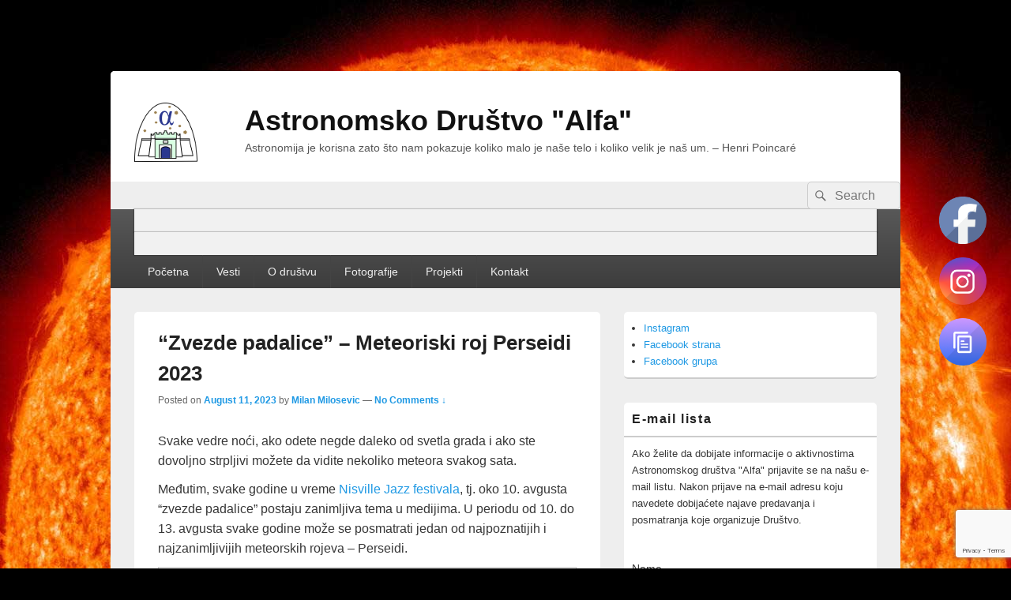

--- FILE ---
content_type: text/html; charset=UTF-8
request_url: https://alfa.org.rs/vesti/zvezde-padalice-meteoriski-roj-perseidi-2023.html
body_size: 24860
content:
<!DOCTYPE html>
<!--[if IE 6]>
<html id="ie6" lang="en-US">
<![endif]-->
<!--[if IE 7]>
<html id="ie7" lang="en-US">
<![endif]-->
<!--[if IE 8]>
<html id="ie8" lang="en-US">
<![endif]-->
<!--[if !(IE 6) | !(IE 7) | !(IE 8)  ]><!-->
<html lang="en-US">
<!--<![endif]-->
<head>
<meta charset="UTF-8" />
<meta name="viewport" content="width=device-width" />
<title>&quot;Zvezde padalice&quot; - Meteoriski roj Perseidi 2023 - Astronomsko Društvo &quot;Alfa&quot;</title>
<link rel="profile" href="http://gmpg.org/xfn/11" />
<link rel="stylesheet" type="text/css" media="all" href="https://alfa.org.rs/wp-content/themes/mmilan/style.css" />
<link rel="pingback" href="https://alfa.org.rs/xmlrpc.php" />
<meta name='robots' content='index, follow, max-image-preview:large, max-snippet:-1, max-video-preview:-1' />

	<!-- This site is optimized with the Yoast SEO plugin v26.8 - https://yoast.com/product/yoast-seo-wordpress/ -->
	<title>&quot;Zvezde padalice&quot; - Meteoriski roj Perseidi 2023 - Astronomsko Društvo &quot;Alfa&quot;</title>
	<link rel="canonical" href="https://alfa.org.rs/vesti/zvezde-padalice-meteoriski-roj-perseidi-2023.html" />
	<meta property="og:locale" content="en_US" />
	<meta property="og:type" content="article" />
	<meta property="og:title" content="&quot;Zvezde padalice&quot; - Meteoriski roj Perseidi 2023 - Astronomsko Društvo &quot;Alfa&quot;" />
	<meta property="og:description" content="Svake vedre noći, ako odete negde daleko od svetla grada i ako ste dovoljno strpljivi možete da vidite nekoliko meteora svakog sata. Međutim, svake godine u vreme Nisville Jazz festivala, tj. oko 10. avgusta &#8220;zvezde padalice&#8221; postaju zanimljiva tema u Continue reading  &#8220;Zvezde padalice&#8221; &#8211; Meteoriski roj Perseidi 2023&rarr;" />
	<meta property="og:url" content="https://alfa.org.rs/vesti/zvezde-padalice-meteoriski-roj-perseidi-2023.html" />
	<meta property="og:site_name" content="Astronomsko Društvo &quot;Alfa&quot;" />
	<meta property="article:publisher" content="https://www.facebook.com/alfa.nis/" />
	<meta property="article:published_time" content="2023-08-11T11:08:21+00:00" />
	<meta property="article:modified_time" content="2023-08-11T11:08:22+00:00" />
	<meta property="og:image" content="https://alfa.org.rs/wp-content/uploads/2023/08/PerseidsRadiant_Goldpaint_2500.jpg" />
	<meta property="og:image:width" content="1920" />
	<meta property="og:image:height" content="1280" />
	<meta property="og:image:type" content="image/jpeg" />
	<meta name="author" content="Milan Milosevic" />
	<meta name="twitter:label1" content="Written by" />
	<meta name="twitter:data1" content="Milan Milosevic" />
	<meta name="twitter:label2" content="Est. reading time" />
	<meta name="twitter:data2" content="11 minutes" />
	<script type="application/ld+json" class="yoast-schema-graph">{"@context":"https://schema.org","@graph":[{"@type":"Article","@id":"https://alfa.org.rs/vesti/zvezde-padalice-meteoriski-roj-perseidi-2023.html#article","isPartOf":{"@id":"https://alfa.org.rs/vesti/zvezde-padalice-meteoriski-roj-perseidi-2023.html"},"author":{"name":"Milan Milosevic","@id":"http://alfa.org.rs/#/schema/person/9d85c0962910002a0928b7a8d34bd9e3"},"headline":"&#8220;Zvezde padalice&#8221; &#8211; Meteoriski roj Perseidi 2023","datePublished":"2023-08-11T11:08:21+00:00","dateModified":"2023-08-11T11:08:22+00:00","mainEntityOfPage":{"@id":"https://alfa.org.rs/vesti/zvezde-padalice-meteoriski-roj-perseidi-2023.html"},"wordCount":2143,"commentCount":0,"publisher":{"@id":"http://alfa.org.rs/#organization"},"image":{"@id":"https://alfa.org.rs/vesti/zvezde-padalice-meteoriski-roj-perseidi-2023.html#primaryimage"},"thumbnailUrl":"https://alfa.org.rs/wp-content/uploads/2023/08/PerseidsRadiant_Goldpaint_2500.jpg","keywords":["astronomija","meteori","perseidi","posmatranje"],"articleSection":["Vesti"],"inLanguage":"en-US","potentialAction":[{"@type":"CommentAction","name":"Comment","target":["https://alfa.org.rs/vesti/zvezde-padalice-meteoriski-roj-perseidi-2023.html#respond"]}]},{"@type":"WebPage","@id":"https://alfa.org.rs/vesti/zvezde-padalice-meteoriski-roj-perseidi-2023.html","url":"https://alfa.org.rs/vesti/zvezde-padalice-meteoriski-roj-perseidi-2023.html","name":"\"Zvezde padalice\" - Meteoriski roj Perseidi 2023 - Astronomsko Društvo &quot;Alfa&quot;","isPartOf":{"@id":"http://alfa.org.rs/#website"},"primaryImageOfPage":{"@id":"https://alfa.org.rs/vesti/zvezde-padalice-meteoriski-roj-perseidi-2023.html#primaryimage"},"image":{"@id":"https://alfa.org.rs/vesti/zvezde-padalice-meteoriski-roj-perseidi-2023.html#primaryimage"},"thumbnailUrl":"https://alfa.org.rs/wp-content/uploads/2023/08/PerseidsRadiant_Goldpaint_2500.jpg","datePublished":"2023-08-11T11:08:21+00:00","dateModified":"2023-08-11T11:08:22+00:00","breadcrumb":{"@id":"https://alfa.org.rs/vesti/zvezde-padalice-meteoriski-roj-perseidi-2023.html#breadcrumb"},"inLanguage":"en-US","potentialAction":[{"@type":"ReadAction","target":["https://alfa.org.rs/vesti/zvezde-padalice-meteoriski-roj-perseidi-2023.html"]}]},{"@type":"ImageObject","inLanguage":"en-US","@id":"https://alfa.org.rs/vesti/zvezde-padalice-meteoriski-roj-perseidi-2023.html#primaryimage","url":"https://alfa.org.rs/wp-content/uploads/2023/08/PerseidsRadiant_Goldpaint_2500.jpg","contentUrl":"https://alfa.org.rs/wp-content/uploads/2023/08/PerseidsRadiant_Goldpaint_2500.jpg","width":1920,"height":1280},{"@type":"BreadcrumbList","@id":"https://alfa.org.rs/vesti/zvezde-padalice-meteoriski-roj-perseidi-2023.html#breadcrumb","itemListElement":[{"@type":"ListItem","position":1,"name":"Home","item":"http://alfa.org.rs/"},{"@type":"ListItem","position":2,"name":"&#8220;Zvezde padalice&#8221; &#8211; Meteoriski roj Perseidi 2023"}]},{"@type":"WebSite","@id":"http://alfa.org.rs/#website","url":"http://alfa.org.rs/","name":"Astronomsko Društvo Alfa","description":"Astronomija je korisna zato što nam pokazuje koliko malo je naše telo i koliko velik je naš um. - Henri Poincaré","publisher":{"@id":"http://alfa.org.rs/#organization"},"potentialAction":[{"@type":"SearchAction","target":{"@type":"EntryPoint","urlTemplate":"http://alfa.org.rs/?s={search_term_string}"},"query-input":{"@type":"PropertyValueSpecification","valueRequired":true,"valueName":"search_term_string"}}],"inLanguage":"en-US"},{"@type":"Organization","@id":"http://alfa.org.rs/#organization","name":"Astronomsko društvo \"Alfa\"","url":"http://alfa.org.rs/","logo":{"@type":"ImageObject","inLanguage":"en-US","@id":"http://alfa.org.rs/#/schema/logo/image/","url":"http://alfa.org.rs/wp-content/uploads/2019/12/ad-alfa-nis.jpg","contentUrl":"http://alfa.org.rs/wp-content/uploads/2019/12/ad-alfa-nis.jpg","width":200,"height":233,"caption":"Astronomsko društvo \"Alfa\""},"image":{"@id":"http://alfa.org.rs/#/schema/logo/image/"},"sameAs":["https://www.facebook.com/alfa.nis/","https://www.youtube.com/channel/UCeaH8f0yJirCLCXupgEULVw"]},{"@type":"Person","@id":"http://alfa.org.rs/#/schema/person/9d85c0962910002a0928b7a8d34bd9e3","name":"Milan Milosevic","image":{"@type":"ImageObject","inLanguage":"en-US","@id":"http://alfa.org.rs/#/schema/person/image/","url":"https://secure.gravatar.com/avatar/9112af0abd8aed9b4a49b7de1a8b22a3bc33bd9fada29871810f01030937a7f6?s=96&d=mm&r=g","contentUrl":"https://secure.gravatar.com/avatar/9112af0abd8aed9b4a49b7de1a8b22a3bc33bd9fada29871810f01030937a7f6?s=96&d=mm&r=g","caption":"Milan Milosevic"},"sameAs":["http://www.svetnauke.org/"],"url":"https://alfa.org.rs/author/mmilan"}]}</script>
	<!-- / Yoast SEO plugin. -->


<link rel='dns-prefetch' href='//lite.piclens.com' />
<link rel='dns-prefetch' href='//secure.gravatar.com' />
<link rel='dns-prefetch' href='//stats.wp.com' />
<link rel='dns-prefetch' href='//v0.wordpress.com' />
<link rel="alternate" type="application/rss+xml" title="Astronomsko Društvo &quot;Alfa&quot; &raquo; Feed" href="https://alfa.org.rs/feed" />
<link rel="alternate" type="application/rss+xml" title="Astronomsko Društvo &quot;Alfa&quot; &raquo; Comments Feed" href="https://alfa.org.rs/comments/feed" />
<link rel="alternate" type="application/rss+xml" title="Astronomsko Društvo &quot;Alfa&quot; &raquo; &#8220;Zvezde padalice&#8221; &#8211; Meteoriski roj Perseidi 2023 Comments Feed" href="https://alfa.org.rs/vesti/zvezde-padalice-meteoriski-roj-perseidi-2023.html/feed" />
<link rel="alternate" title="oEmbed (JSON)" type="application/json+oembed" href="https://alfa.org.rs/wp-json/oembed/1.0/embed?url=https%3A%2F%2Falfa.org.rs%2Fvesti%2Fzvezde-padalice-meteoriski-roj-perseidi-2023.html" />
<link rel="alternate" title="oEmbed (XML)" type="text/xml+oembed" href="https://alfa.org.rs/wp-json/oembed/1.0/embed?url=https%3A%2F%2Falfa.org.rs%2Fvesti%2Fzvezde-padalice-meteoriski-roj-perseidi-2023.html&#038;format=xml" />
<style id='wp-img-auto-sizes-contain-inline-css' type='text/css'>
img:is([sizes=auto i],[sizes^="auto," i]){contain-intrinsic-size:3000px 1500px}
/*# sourceURL=wp-img-auto-sizes-contain-inline-css */
</style>
<style id='wp-emoji-styles-inline-css' type='text/css'>

	img.wp-smiley, img.emoji {
		display: inline !important;
		border: none !important;
		box-shadow: none !important;
		height: 1em !important;
		width: 1em !important;
		margin: 0 0.07em !important;
		vertical-align: -0.1em !important;
		background: none !important;
		padding: 0 !important;
	}
/*# sourceURL=wp-emoji-styles-inline-css */
</style>
<style id='wp-block-library-inline-css' type='text/css'>
:root{--wp-block-synced-color:#7a00df;--wp-block-synced-color--rgb:122,0,223;--wp-bound-block-color:var(--wp-block-synced-color);--wp-editor-canvas-background:#ddd;--wp-admin-theme-color:#007cba;--wp-admin-theme-color--rgb:0,124,186;--wp-admin-theme-color-darker-10:#006ba1;--wp-admin-theme-color-darker-10--rgb:0,107,160.5;--wp-admin-theme-color-darker-20:#005a87;--wp-admin-theme-color-darker-20--rgb:0,90,135;--wp-admin-border-width-focus:2px}@media (min-resolution:192dpi){:root{--wp-admin-border-width-focus:1.5px}}.wp-element-button{cursor:pointer}:root .has-very-light-gray-background-color{background-color:#eee}:root .has-very-dark-gray-background-color{background-color:#313131}:root .has-very-light-gray-color{color:#eee}:root .has-very-dark-gray-color{color:#313131}:root .has-vivid-green-cyan-to-vivid-cyan-blue-gradient-background{background:linear-gradient(135deg,#00d084,#0693e3)}:root .has-purple-crush-gradient-background{background:linear-gradient(135deg,#34e2e4,#4721fb 50%,#ab1dfe)}:root .has-hazy-dawn-gradient-background{background:linear-gradient(135deg,#faaca8,#dad0ec)}:root .has-subdued-olive-gradient-background{background:linear-gradient(135deg,#fafae1,#67a671)}:root .has-atomic-cream-gradient-background{background:linear-gradient(135deg,#fdd79a,#004a59)}:root .has-nightshade-gradient-background{background:linear-gradient(135deg,#330968,#31cdcf)}:root .has-midnight-gradient-background{background:linear-gradient(135deg,#020381,#2874fc)}:root{--wp--preset--font-size--normal:16px;--wp--preset--font-size--huge:42px}.has-regular-font-size{font-size:1em}.has-larger-font-size{font-size:2.625em}.has-normal-font-size{font-size:var(--wp--preset--font-size--normal)}.has-huge-font-size{font-size:var(--wp--preset--font-size--huge)}.has-text-align-center{text-align:center}.has-text-align-left{text-align:left}.has-text-align-right{text-align:right}.has-fit-text{white-space:nowrap!important}#end-resizable-editor-section{display:none}.aligncenter{clear:both}.items-justified-left{justify-content:flex-start}.items-justified-center{justify-content:center}.items-justified-right{justify-content:flex-end}.items-justified-space-between{justify-content:space-between}.screen-reader-text{border:0;clip-path:inset(50%);height:1px;margin:-1px;overflow:hidden;padding:0;position:absolute;width:1px;word-wrap:normal!important}.screen-reader-text:focus{background-color:#ddd;clip-path:none;color:#444;display:block;font-size:1em;height:auto;left:5px;line-height:normal;padding:15px 23px 14px;text-decoration:none;top:5px;width:auto;z-index:100000}html :where(.has-border-color){border-style:solid}html :where([style*=border-top-color]){border-top-style:solid}html :where([style*=border-right-color]){border-right-style:solid}html :where([style*=border-bottom-color]){border-bottom-style:solid}html :where([style*=border-left-color]){border-left-style:solid}html :where([style*=border-width]){border-style:solid}html :where([style*=border-top-width]){border-top-style:solid}html :where([style*=border-right-width]){border-right-style:solid}html :where([style*=border-bottom-width]){border-bottom-style:solid}html :where([style*=border-left-width]){border-left-style:solid}html :where(img[class*=wp-image-]){height:auto;max-width:100%}:where(figure){margin:0 0 1em}html :where(.is-position-sticky){--wp-admin--admin-bar--position-offset:var(--wp-admin--admin-bar--height,0px)}@media screen and (max-width:600px){html :where(.is-position-sticky){--wp-admin--admin-bar--position-offset:0px}}

/*# sourceURL=wp-block-library-inline-css */
</style><style id='wp-block-image-inline-css' type='text/css'>
.wp-block-image>a,.wp-block-image>figure>a{display:inline-block}.wp-block-image img{box-sizing:border-box;height:auto;max-width:100%;vertical-align:bottom}@media not (prefers-reduced-motion){.wp-block-image img.hide{visibility:hidden}.wp-block-image img.show{animation:show-content-image .4s}}.wp-block-image[style*=border-radius] img,.wp-block-image[style*=border-radius]>a{border-radius:inherit}.wp-block-image.has-custom-border img{box-sizing:border-box}.wp-block-image.aligncenter{text-align:center}.wp-block-image.alignfull>a,.wp-block-image.alignwide>a{width:100%}.wp-block-image.alignfull img,.wp-block-image.alignwide img{height:auto;width:100%}.wp-block-image .aligncenter,.wp-block-image .alignleft,.wp-block-image .alignright,.wp-block-image.aligncenter,.wp-block-image.alignleft,.wp-block-image.alignright{display:table}.wp-block-image .aligncenter>figcaption,.wp-block-image .alignleft>figcaption,.wp-block-image .alignright>figcaption,.wp-block-image.aligncenter>figcaption,.wp-block-image.alignleft>figcaption,.wp-block-image.alignright>figcaption{caption-side:bottom;display:table-caption}.wp-block-image .alignleft{float:left;margin:.5em 1em .5em 0}.wp-block-image .alignright{float:right;margin:.5em 0 .5em 1em}.wp-block-image .aligncenter{margin-left:auto;margin-right:auto}.wp-block-image :where(figcaption){margin-bottom:1em;margin-top:.5em}.wp-block-image.is-style-circle-mask img{border-radius:9999px}@supports ((-webkit-mask-image:none) or (mask-image:none)) or (-webkit-mask-image:none){.wp-block-image.is-style-circle-mask img{border-radius:0;-webkit-mask-image:url('data:image/svg+xml;utf8,<svg viewBox="0 0 100 100" xmlns="http://www.w3.org/2000/svg"><circle cx="50" cy="50" r="50"/></svg>');mask-image:url('data:image/svg+xml;utf8,<svg viewBox="0 0 100 100" xmlns="http://www.w3.org/2000/svg"><circle cx="50" cy="50" r="50"/></svg>');mask-mode:alpha;-webkit-mask-position:center;mask-position:center;-webkit-mask-repeat:no-repeat;mask-repeat:no-repeat;-webkit-mask-size:contain;mask-size:contain}}:root :where(.wp-block-image.is-style-rounded img,.wp-block-image .is-style-rounded img){border-radius:9999px}.wp-block-image figure{margin:0}.wp-lightbox-container{display:flex;flex-direction:column;position:relative}.wp-lightbox-container img{cursor:zoom-in}.wp-lightbox-container img:hover+button{opacity:1}.wp-lightbox-container button{align-items:center;backdrop-filter:blur(16px) saturate(180%);background-color:#5a5a5a40;border:none;border-radius:4px;cursor:zoom-in;display:flex;height:20px;justify-content:center;opacity:0;padding:0;position:absolute;right:16px;text-align:center;top:16px;width:20px;z-index:100}@media not (prefers-reduced-motion){.wp-lightbox-container button{transition:opacity .2s ease}}.wp-lightbox-container button:focus-visible{outline:3px auto #5a5a5a40;outline:3px auto -webkit-focus-ring-color;outline-offset:3px}.wp-lightbox-container button:hover{cursor:pointer;opacity:1}.wp-lightbox-container button:focus{opacity:1}.wp-lightbox-container button:focus,.wp-lightbox-container button:hover,.wp-lightbox-container button:not(:hover):not(:active):not(.has-background){background-color:#5a5a5a40;border:none}.wp-lightbox-overlay{box-sizing:border-box;cursor:zoom-out;height:100vh;left:0;overflow:hidden;position:fixed;top:0;visibility:hidden;width:100%;z-index:100000}.wp-lightbox-overlay .close-button{align-items:center;cursor:pointer;display:flex;justify-content:center;min-height:40px;min-width:40px;padding:0;position:absolute;right:calc(env(safe-area-inset-right) + 16px);top:calc(env(safe-area-inset-top) + 16px);z-index:5000000}.wp-lightbox-overlay .close-button:focus,.wp-lightbox-overlay .close-button:hover,.wp-lightbox-overlay .close-button:not(:hover):not(:active):not(.has-background){background:none;border:none}.wp-lightbox-overlay .lightbox-image-container{height:var(--wp--lightbox-container-height);left:50%;overflow:hidden;position:absolute;top:50%;transform:translate(-50%,-50%);transform-origin:top left;width:var(--wp--lightbox-container-width);z-index:9999999999}.wp-lightbox-overlay .wp-block-image{align-items:center;box-sizing:border-box;display:flex;height:100%;justify-content:center;margin:0;position:relative;transform-origin:0 0;width:100%;z-index:3000000}.wp-lightbox-overlay .wp-block-image img{height:var(--wp--lightbox-image-height);min-height:var(--wp--lightbox-image-height);min-width:var(--wp--lightbox-image-width);width:var(--wp--lightbox-image-width)}.wp-lightbox-overlay .wp-block-image figcaption{display:none}.wp-lightbox-overlay button{background:none;border:none}.wp-lightbox-overlay .scrim{background-color:#fff;height:100%;opacity:.9;position:absolute;width:100%;z-index:2000000}.wp-lightbox-overlay.active{visibility:visible}@media not (prefers-reduced-motion){.wp-lightbox-overlay.active{animation:turn-on-visibility .25s both}.wp-lightbox-overlay.active img{animation:turn-on-visibility .35s both}.wp-lightbox-overlay.show-closing-animation:not(.active){animation:turn-off-visibility .35s both}.wp-lightbox-overlay.show-closing-animation:not(.active) img{animation:turn-off-visibility .25s both}.wp-lightbox-overlay.zoom.active{animation:none;opacity:1;visibility:visible}.wp-lightbox-overlay.zoom.active .lightbox-image-container{animation:lightbox-zoom-in .4s}.wp-lightbox-overlay.zoom.active .lightbox-image-container img{animation:none}.wp-lightbox-overlay.zoom.active .scrim{animation:turn-on-visibility .4s forwards}.wp-lightbox-overlay.zoom.show-closing-animation:not(.active){animation:none}.wp-lightbox-overlay.zoom.show-closing-animation:not(.active) .lightbox-image-container{animation:lightbox-zoom-out .4s}.wp-lightbox-overlay.zoom.show-closing-animation:not(.active) .lightbox-image-container img{animation:none}.wp-lightbox-overlay.zoom.show-closing-animation:not(.active) .scrim{animation:turn-off-visibility .4s forwards}}@keyframes show-content-image{0%{visibility:hidden}99%{visibility:hidden}to{visibility:visible}}@keyframes turn-on-visibility{0%{opacity:0}to{opacity:1}}@keyframes turn-off-visibility{0%{opacity:1;visibility:visible}99%{opacity:0;visibility:visible}to{opacity:0;visibility:hidden}}@keyframes lightbox-zoom-in{0%{transform:translate(calc((-100vw + var(--wp--lightbox-scrollbar-width))/2 + var(--wp--lightbox-initial-left-position)),calc(-50vh + var(--wp--lightbox-initial-top-position))) scale(var(--wp--lightbox-scale))}to{transform:translate(-50%,-50%) scale(1)}}@keyframes lightbox-zoom-out{0%{transform:translate(-50%,-50%) scale(1);visibility:visible}99%{visibility:visible}to{transform:translate(calc((-100vw + var(--wp--lightbox-scrollbar-width))/2 + var(--wp--lightbox-initial-left-position)),calc(-50vh + var(--wp--lightbox-initial-top-position))) scale(var(--wp--lightbox-scale));visibility:hidden}}
/*# sourceURL=https://alfa.org.rs/wp-includes/blocks/image/style.min.css */
</style>
<style id='wp-block-image-theme-inline-css' type='text/css'>
:root :where(.wp-block-image figcaption){color:#555;font-size:13px;text-align:center}.is-dark-theme :root :where(.wp-block-image figcaption){color:#ffffffa6}.wp-block-image{margin:0 0 1em}
/*# sourceURL=https://alfa.org.rs/wp-includes/blocks/image/theme.min.css */
</style>
<style id='wp-block-list-inline-css' type='text/css'>
ol,ul{box-sizing:border-box}:root :where(.wp-block-list.has-background){padding:1.25em 2.375em}
/*# sourceURL=https://alfa.org.rs/wp-includes/blocks/list/style.min.css */
</style>
<style id='global-styles-inline-css' type='text/css'>
:root{--wp--preset--aspect-ratio--square: 1;--wp--preset--aspect-ratio--4-3: 4/3;--wp--preset--aspect-ratio--3-4: 3/4;--wp--preset--aspect-ratio--3-2: 3/2;--wp--preset--aspect-ratio--2-3: 2/3;--wp--preset--aspect-ratio--16-9: 16/9;--wp--preset--aspect-ratio--9-16: 9/16;--wp--preset--color--black: #000000;--wp--preset--color--cyan-bluish-gray: #abb8c3;--wp--preset--color--white: #ffffff;--wp--preset--color--pale-pink: #f78da7;--wp--preset--color--vivid-red: #cf2e2e;--wp--preset--color--luminous-vivid-orange: #ff6900;--wp--preset--color--luminous-vivid-amber: #fcb900;--wp--preset--color--light-green-cyan: #7bdcb5;--wp--preset--color--vivid-green-cyan: #00d084;--wp--preset--color--pale-cyan-blue: #8ed1fc;--wp--preset--color--vivid-cyan-blue: #0693e3;--wp--preset--color--vivid-purple: #9b51e0;--wp--preset--color--dark-gray: #373737;--wp--preset--color--medium-gray: #cccccc;--wp--preset--color--light-gray: #eeeeee;--wp--preset--color--blue: #1982d1;--wp--preset--gradient--vivid-cyan-blue-to-vivid-purple: linear-gradient(135deg,rgb(6,147,227) 0%,rgb(155,81,224) 100%);--wp--preset--gradient--light-green-cyan-to-vivid-green-cyan: linear-gradient(135deg,rgb(122,220,180) 0%,rgb(0,208,130) 100%);--wp--preset--gradient--luminous-vivid-amber-to-luminous-vivid-orange: linear-gradient(135deg,rgb(252,185,0) 0%,rgb(255,105,0) 100%);--wp--preset--gradient--luminous-vivid-orange-to-vivid-red: linear-gradient(135deg,rgb(255,105,0) 0%,rgb(207,46,46) 100%);--wp--preset--gradient--very-light-gray-to-cyan-bluish-gray: linear-gradient(135deg,rgb(238,238,238) 0%,rgb(169,184,195) 100%);--wp--preset--gradient--cool-to-warm-spectrum: linear-gradient(135deg,rgb(74,234,220) 0%,rgb(151,120,209) 20%,rgb(207,42,186) 40%,rgb(238,44,130) 60%,rgb(251,105,98) 80%,rgb(254,248,76) 100%);--wp--preset--gradient--blush-light-purple: linear-gradient(135deg,rgb(255,206,236) 0%,rgb(152,150,240) 100%);--wp--preset--gradient--blush-bordeaux: linear-gradient(135deg,rgb(254,205,165) 0%,rgb(254,45,45) 50%,rgb(107,0,62) 100%);--wp--preset--gradient--luminous-dusk: linear-gradient(135deg,rgb(255,203,112) 0%,rgb(199,81,192) 50%,rgb(65,88,208) 100%);--wp--preset--gradient--pale-ocean: linear-gradient(135deg,rgb(255,245,203) 0%,rgb(182,227,212) 50%,rgb(51,167,181) 100%);--wp--preset--gradient--electric-grass: linear-gradient(135deg,rgb(202,248,128) 0%,rgb(113,206,126) 100%);--wp--preset--gradient--midnight: linear-gradient(135deg,rgb(2,3,129) 0%,rgb(40,116,252) 100%);--wp--preset--font-size--small: 14px;--wp--preset--font-size--medium: 20px;--wp--preset--font-size--large: 24px;--wp--preset--font-size--x-large: 42px;--wp--preset--font-size--normal: 16px;--wp--preset--font-size--huge: 26px;--wp--preset--spacing--20: 0.44rem;--wp--preset--spacing--30: 0.67rem;--wp--preset--spacing--40: 1rem;--wp--preset--spacing--50: 1.5rem;--wp--preset--spacing--60: 2.25rem;--wp--preset--spacing--70: 3.38rem;--wp--preset--spacing--80: 5.06rem;--wp--preset--shadow--natural: 6px 6px 9px rgba(0, 0, 0, 0.2);--wp--preset--shadow--deep: 12px 12px 50px rgba(0, 0, 0, 0.4);--wp--preset--shadow--sharp: 6px 6px 0px rgba(0, 0, 0, 0.2);--wp--preset--shadow--outlined: 6px 6px 0px -3px rgb(255, 255, 255), 6px 6px rgb(0, 0, 0);--wp--preset--shadow--crisp: 6px 6px 0px rgb(0, 0, 0);}:where(.is-layout-flex){gap: 0.5em;}:where(.is-layout-grid){gap: 0.5em;}body .is-layout-flex{display: flex;}.is-layout-flex{flex-wrap: wrap;align-items: center;}.is-layout-flex > :is(*, div){margin: 0;}body .is-layout-grid{display: grid;}.is-layout-grid > :is(*, div){margin: 0;}:where(.wp-block-columns.is-layout-flex){gap: 2em;}:where(.wp-block-columns.is-layout-grid){gap: 2em;}:where(.wp-block-post-template.is-layout-flex){gap: 1.25em;}:where(.wp-block-post-template.is-layout-grid){gap: 1.25em;}.has-black-color{color: var(--wp--preset--color--black) !important;}.has-cyan-bluish-gray-color{color: var(--wp--preset--color--cyan-bluish-gray) !important;}.has-white-color{color: var(--wp--preset--color--white) !important;}.has-pale-pink-color{color: var(--wp--preset--color--pale-pink) !important;}.has-vivid-red-color{color: var(--wp--preset--color--vivid-red) !important;}.has-luminous-vivid-orange-color{color: var(--wp--preset--color--luminous-vivid-orange) !important;}.has-luminous-vivid-amber-color{color: var(--wp--preset--color--luminous-vivid-amber) !important;}.has-light-green-cyan-color{color: var(--wp--preset--color--light-green-cyan) !important;}.has-vivid-green-cyan-color{color: var(--wp--preset--color--vivid-green-cyan) !important;}.has-pale-cyan-blue-color{color: var(--wp--preset--color--pale-cyan-blue) !important;}.has-vivid-cyan-blue-color{color: var(--wp--preset--color--vivid-cyan-blue) !important;}.has-vivid-purple-color{color: var(--wp--preset--color--vivid-purple) !important;}.has-black-background-color{background-color: var(--wp--preset--color--black) !important;}.has-cyan-bluish-gray-background-color{background-color: var(--wp--preset--color--cyan-bluish-gray) !important;}.has-white-background-color{background-color: var(--wp--preset--color--white) !important;}.has-pale-pink-background-color{background-color: var(--wp--preset--color--pale-pink) !important;}.has-vivid-red-background-color{background-color: var(--wp--preset--color--vivid-red) !important;}.has-luminous-vivid-orange-background-color{background-color: var(--wp--preset--color--luminous-vivid-orange) !important;}.has-luminous-vivid-amber-background-color{background-color: var(--wp--preset--color--luminous-vivid-amber) !important;}.has-light-green-cyan-background-color{background-color: var(--wp--preset--color--light-green-cyan) !important;}.has-vivid-green-cyan-background-color{background-color: var(--wp--preset--color--vivid-green-cyan) !important;}.has-pale-cyan-blue-background-color{background-color: var(--wp--preset--color--pale-cyan-blue) !important;}.has-vivid-cyan-blue-background-color{background-color: var(--wp--preset--color--vivid-cyan-blue) !important;}.has-vivid-purple-background-color{background-color: var(--wp--preset--color--vivid-purple) !important;}.has-black-border-color{border-color: var(--wp--preset--color--black) !important;}.has-cyan-bluish-gray-border-color{border-color: var(--wp--preset--color--cyan-bluish-gray) !important;}.has-white-border-color{border-color: var(--wp--preset--color--white) !important;}.has-pale-pink-border-color{border-color: var(--wp--preset--color--pale-pink) !important;}.has-vivid-red-border-color{border-color: var(--wp--preset--color--vivid-red) !important;}.has-luminous-vivid-orange-border-color{border-color: var(--wp--preset--color--luminous-vivid-orange) !important;}.has-luminous-vivid-amber-border-color{border-color: var(--wp--preset--color--luminous-vivid-amber) !important;}.has-light-green-cyan-border-color{border-color: var(--wp--preset--color--light-green-cyan) !important;}.has-vivid-green-cyan-border-color{border-color: var(--wp--preset--color--vivid-green-cyan) !important;}.has-pale-cyan-blue-border-color{border-color: var(--wp--preset--color--pale-cyan-blue) !important;}.has-vivid-cyan-blue-border-color{border-color: var(--wp--preset--color--vivid-cyan-blue) !important;}.has-vivid-purple-border-color{border-color: var(--wp--preset--color--vivid-purple) !important;}.has-vivid-cyan-blue-to-vivid-purple-gradient-background{background: var(--wp--preset--gradient--vivid-cyan-blue-to-vivid-purple) !important;}.has-light-green-cyan-to-vivid-green-cyan-gradient-background{background: var(--wp--preset--gradient--light-green-cyan-to-vivid-green-cyan) !important;}.has-luminous-vivid-amber-to-luminous-vivid-orange-gradient-background{background: var(--wp--preset--gradient--luminous-vivid-amber-to-luminous-vivid-orange) !important;}.has-luminous-vivid-orange-to-vivid-red-gradient-background{background: var(--wp--preset--gradient--luminous-vivid-orange-to-vivid-red) !important;}.has-very-light-gray-to-cyan-bluish-gray-gradient-background{background: var(--wp--preset--gradient--very-light-gray-to-cyan-bluish-gray) !important;}.has-cool-to-warm-spectrum-gradient-background{background: var(--wp--preset--gradient--cool-to-warm-spectrum) !important;}.has-blush-light-purple-gradient-background{background: var(--wp--preset--gradient--blush-light-purple) !important;}.has-blush-bordeaux-gradient-background{background: var(--wp--preset--gradient--blush-bordeaux) !important;}.has-luminous-dusk-gradient-background{background: var(--wp--preset--gradient--luminous-dusk) !important;}.has-pale-ocean-gradient-background{background: var(--wp--preset--gradient--pale-ocean) !important;}.has-electric-grass-gradient-background{background: var(--wp--preset--gradient--electric-grass) !important;}.has-midnight-gradient-background{background: var(--wp--preset--gradient--midnight) !important;}.has-small-font-size{font-size: var(--wp--preset--font-size--small) !important;}.has-medium-font-size{font-size: var(--wp--preset--font-size--medium) !important;}.has-large-font-size{font-size: var(--wp--preset--font-size--large) !important;}.has-x-large-font-size{font-size: var(--wp--preset--font-size--x-large) !important;}
/*# sourceURL=global-styles-inline-css */
</style>

<style id='classic-theme-styles-inline-css' type='text/css'>
/*! This file is auto-generated */
.wp-block-button__link{color:#fff;background-color:#32373c;border-radius:9999px;box-shadow:none;text-decoration:none;padding:calc(.667em + 2px) calc(1.333em + 2px);font-size:1.125em}.wp-block-file__button{background:#32373c;color:#fff;text-decoration:none}
/*# sourceURL=/wp-includes/css/classic-themes.min.css */
</style>
<link rel='stylesheet' id='contact-form-7-css' href='https://alfa.org.rs/wp-content/plugins/contact-form-7/includes/css/styles.css?ver=6.1.4' type='text/css' media='all' />
<link rel='stylesheet' id='SFSImainCss-css' href='https://alfa.org.rs/wp-content/plugins/ultimate-social-media-icons/css/sfsi-style.css?ver=2.9.6' type='text/css' media='all' />
<link rel='stylesheet' id='NextGEN-css' href='https://alfa.org.rs/wp-content/plugins/nextcellent-gallery-nextgen-legacy/css/nggallery.css?ver=1.0.0' type='text/css' media='screen' />
<link rel='stylesheet' id='NextCellent-Framework-css' href='https://alfa.org.rs/wp-content/plugins/nextcellent-gallery-nextgen-legacy/css/framework-min.css?ver=1.0.1' type='text/css' media='screen' />
<link rel='stylesheet' id='shutter-css' href='https://alfa.org.rs/wp-content/plugins/nextcellent-gallery-nextgen-legacy/shutter/shutter-reloaded.css?ver=1.3.4' type='text/css' media='screen' />
<link rel='stylesheet' id='genericons-css' href='https://alfa.org.rs/wp-content/plugins/jetpack/_inc/genericons/genericons/genericons.css?ver=3.1' type='text/css' media='all' />
<link rel='stylesheet' id='catchbox-style-css' href='https://alfa.org.rs/wp-content/themes/mmilan/style.css?ver=20260105-192908' type='text/css' media='all' />
<link rel='stylesheet' id='catchbox-block-style-css' href='https://alfa.org.rs/wp-content/themes/catch-box/css/blocks.css?ver=1.0' type='text/css' media='all' />
<link rel='stylesheet' id='newsletter-css' href='https://alfa.org.rs/wp-content/plugins/newsletter/style.css?ver=9.1.1' type='text/css' media='all' />
<link rel='stylesheet' id='wp-block-paragraph-css' href='https://alfa.org.rs/wp-includes/blocks/paragraph/style.min.css?ver=6.9' type='text/css' media='all' />
<link rel='stylesheet' id='wp-block-heading-css' href='https://alfa.org.rs/wp-includes/blocks/heading/style.min.css?ver=6.9' type='text/css' media='all' />
<link rel='stylesheet' id='wp-block-table-css' href='https://alfa.org.rs/wp-includes/blocks/table/style.min.css?ver=6.9' type='text/css' media='all' />
<link rel='stylesheet' id='wp-block-table-theme-css' href='https://alfa.org.rs/wp-includes/blocks/table/theme.min.css?ver=6.9' type='text/css' media='all' />
<script type="text/javascript" src="https://alfa.org.rs/wp-includes/js/jquery/jquery.min.js?ver=3.7.1" id="jquery-core-js"></script>
<script type="text/javascript" src="https://alfa.org.rs/wp-includes/js/jquery/jquery-migrate.min.js?ver=3.4.1" id="jquery-migrate-js"></script>
<script type="text/javascript" id="shutter-js-extra">
/* <![CDATA[ */
var shutterSettings = {"msgLoading":"L O A D I N G","msgClose":"Click to Close","imageCount":"1"};
//# sourceURL=shutter-js-extra
/* ]]> */
</script>
<script type="text/javascript" src="https://alfa.org.rs/wp-content/plugins/nextcellent-gallery-nextgen-legacy/shutter/shutter-reloaded.js?ver=1.3.3" id="shutter-js"></script>
<script type="text/javascript" src="https://alfa.org.rs/wp-content/plugins/nextcellent-gallery-nextgen-legacy/js/owl.carousel.min.js?ver=2" id="owl-js"></script>
<script type="text/javascript" id="catchbox-menu-js-extra">
/* <![CDATA[ */
var screenReaderText = {"expand":"expand child menu","collapse":"collapse child menu"};
//# sourceURL=catchbox-menu-js-extra
/* ]]> */
</script>
<script type="text/javascript" src="https://alfa.org.rs/wp-content/themes/catch-box/js/menu.min.js?ver=2.1.1.1" id="catchbox-menu-js"></script>
<link rel="https://api.w.org/" href="https://alfa.org.rs/wp-json/" /><link rel="alternate" title="JSON" type="application/json" href="https://alfa.org.rs/wp-json/wp/v2/posts/4207" /><link rel="EditURI" type="application/rsd+xml" title="RSD" href="https://alfa.org.rs/xmlrpc.php?rsd" />
<meta name="generator" content="WordPress 6.9" />
<link rel='shortlink' href='https://wp.me/pdtqg-15R' />
<!-- <meta name="NextGEN" version="1.9.35" /> -->
<meta name="follow.[base64]" content="u3hUJdmrCJctvyFuavAN"/>	<style>img#wpstats{display:none}</style>
		<link id='MediaRSS' rel='alternate' type='application/rss+xml' title='NextGEN Gallery RSS Feed' href='https://alfa.org.rs/wp-content/plugins/nextcellent-gallery-nextgen-legacy/xml/media-rss.php' />
	<style>
		/* Link color */
		a,
		#site-title a:focus,
		#site-title a:hover,
		#site-title a:active,
		.entry-title a:hover,
		.entry-title a:focus,
		.entry-title a:active,
		.widget_catchbox_ephemera .comments-link a:hover,
		section.recent-posts .other-recent-posts a[rel="bookmark"]:hover,
		section.recent-posts .other-recent-posts .comments-link a:hover,
		.format-image footer.entry-meta a:hover,
		#site-generator a:hover {
			color: #1f99e4;
		}
		section.recent-posts .other-recent-posts .comments-link a:hover {
			border-color: #1f99e4;
		}
	</style>
</head>


<body class="wp-singular post-template-default single single-post postid-4207 single-format-standard wp-embed-responsive wp-theme-catch-box wp-child-theme-mmilan sfsi_actvite_theme_default right-sidebar one-menu header-image-top" id="dan">

<div id="fb-root"></div>
<script>(function(d, s, id) {
  var js, fjs = d.getElementsByTagName(s)[0];
  if (d.getElementById(id)) return;
  js = d.createElement(s); js.id = id;
  js.src = "//connect.facebook.net/en_GB/all.js#xfbml=1&appId=516383938388859";
  fjs.parentNode.insertBefore(js, fjs);
}(document, 'script', 'facebook-jssdk'));</script>

<div id="page" class="hfeed site">
	<header id="branding" role="banner">
			<hgroup>
				<h1 id="site-logo"><a href="https://alfa.org.rs/" title="Astronomsko Društvo &quot;Alfa&quot;" rel="home">
					<img src="/banners/logo.png" alt="Astronomsko Društvo &quot;Alfa&quot;" />
				</a></h1>
                            
				<h1 id="site-title"><span><a href="https://alfa.org.rs/" title="Astronomsko Društvo &quot;Alfa&quot;" rel="home">Astronomsko Društvo &quot;Alfa&quot;</a></span></h1>
				<h2 id="site-description">Astronomija je korisna zato što nam pokazuje koliko malo je naše telo i koliko velik je naš um. &#8211; Henri Poincaré</h2>
			</hgroup>

				<form role="search" method="get" class="searchform" action="https://alfa.org.rs/">
		<label>
			<span class="screen-reader-text">Search for:</span>
			<input type="search" class="search-field" placeholder="Search" value="" name="s" title="Search for:" />
		</label>
		<button type="submit" class="search-submit"><span class="screen-reader-text">Search</span></button>
	</form>

			<nav id="access" role="navigation">
				<h3 class="assistive-text">Primary menu</h3>
								<div class="skip-link"><a class="assistive-text" href="#content" title="Skip to primary content">Skip to primary content</a></div>
				<div class="skip-link"><a class="assistive-text" href="#secondary" title="Skip to secondary content">Skip to secondary content</a></div>
				                <div class="menu-main-menu-container"><ul id="menu-main-menu" class="menu"><li id="menu-item-856" class="menu-item menu-item-type-custom menu-item-object-custom menu-item-home menu-item-856"><a href="http://alfa.org.rs/">Početna</a></li>
<li id="menu-item-1086" class="menu-item menu-item-type-taxonomy menu-item-object-category current-post-ancestor current-menu-parent current-post-parent menu-item-has-children menu-item-1086"><a href="https://alfa.org.rs/category/vesti">Vesti</a>
<ul class="sub-menu">
	<li id="menu-item-1209" class="menu-item menu-item-type-post_type menu-item-object-page menu-item-1209"><a href="https://alfa.org.rs/vremenska-prognoza">Vremenska prognoza</a></li>
	<li id="menu-item-683" class="menu-item menu-item-type-post_type menu-item-object-page menu-item-683"><a href="https://alfa.org.rs/e-mail-vesti">E-mail vesti</a></li>
	<li id="menu-item-682" class="menu-item menu-item-type-post_type menu-item-object-page menu-item-682"><a href="https://alfa.org.rs/astro-linkovi">Astro linkovi</a></li>
</ul>
</li>
<li id="menu-item-685" class="menu-item menu-item-type-post_type menu-item-object-page menu-item-has-children menu-item-685"><a href="https://alfa.org.rs/o-drustvu">O društvu</a>
<ul class="sub-menu">
	<li id="menu-item-2513" class="menu-item menu-item-type-post_type menu-item-object-page menu-item-2513"><a href="https://alfa.org.rs/clanovi-i-saradnici">Članovi i saradnici</a></li>
	<li id="menu-item-2515" class="menu-item menu-item-type-post_type menu-item-object-page menu-item-2515"><a href="https://alfa.org.rs/clanovi-i-saradnici/kako-postati-clan-ili-saradnik">Kako postati član ili saradnik?</a></li>
	<li id="menu-item-2514" class="menu-item menu-item-type-post_type menu-item-object-page menu-item-2514"><a href="https://alfa.org.rs/clanovi-i-saradnici/prijava-za-saradnike">Prijava za saradnike</a></li>
</ul>
</li>
<li id="menu-item-1793" class="menu-item menu-item-type-post_type menu-item-object-page menu-item-has-children menu-item-1793"><a href="https://alfa.org.rs/fotografije">Fotografije</a>
<ul class="sub-menu">
	<li id="menu-item-1098" class="menu-item menu-item-type-taxonomy menu-item-object-category menu-item-1098"><a href="https://alfa.org.rs/category/direktni-prenosi">Snimci predavanja</a></li>
	<li id="menu-item-855" class="menu-item menu-item-type-post_type menu-item-object-page menu-item-855"><a href="https://alfa.org.rs/live">Direktan prenos</a></li>
</ul>
</li>
<li id="menu-item-2455" class="menu-item menu-item-type-taxonomy menu-item-object-category current-post-ancestor current-menu-parent current-post-parent menu-item-has-children menu-item-2455"><a href="https://alfa.org.rs/category/vesti">Projekti</a>
<ul class="sub-menu">
	<li id="menu-item-4319" class="menu-item menu-item-type-custom menu-item-object-custom menu-item-4319"><a href="https://alfa.org.rs/tag/cpn2022">Kako dohvatiti zvezde? (CPN)</a></li>
	<li id="menu-item-3702" class="menu-item menu-item-type-custom menu-item-object-custom menu-item-has-children menu-item-3702"><a href="http://alfa.org.rs/tag/cpn2020">Malim koracima ka astronomiji (CPN)</a>
	<ul class="sub-menu">
		<li id="menu-item-3881" class="menu-item menu-item-type-taxonomy menu-item-object-category menu-item-3881"><a href="https://alfa.org.rs/category/direktni-prenosi/ekskurzija-kroz-suncev-sistem">Ekskurzija kroz Sunčev sistem</a></li>
		<li id="menu-item-3909" class="menu-item menu-item-type-post_type menu-item-object-page menu-item-3909"><a href="https://alfa.org.rs/astronomija-u-vasoj-skoli">Astronomija u vašoj školi</a></li>
	</ul>
</li>
	<li id="menu-item-3159" class="menu-item menu-item-type-custom menu-item-object-custom menu-item-3159"><a href="http://alfa.org.rs/tag/cpn2019">Apolo na Mreži (CPN)</a></li>
	<li id="menu-item-2748" class="menu-item menu-item-type-custom menu-item-object-custom menu-item-has-children menu-item-2748"><a href="http://alfa.org.rs/tag/cpn2017">Astronomija svuda (CPN)</a>
	<ul class="sub-menu">
		<li id="menu-item-2749" class="menu-item menu-item-type-post_type menu-item-object-page menu-item-has-children menu-item-2749"><a href="https://alfa.org.rs/skola-astrobiologije">Škola astrobiologije 2017/18</a>
		<ul class="sub-menu">
			<li id="menu-item-2751" class="menu-item menu-item-type-post_type menu-item-object-page menu-item-2751"><a href="https://alfa.org.rs/skola-astrobiologije/lista-ucesnika">Lista učesnika</a></li>
			<li id="menu-item-2750" class="menu-item menu-item-type-post_type menu-item-object-page menu-item-2750"><a href="https://alfa.org.rs/skola-astrobiologije/program">Program</a></li>
			<li id="menu-item-2903" class="menu-item menu-item-type-post_type menu-item-object-page menu-item-2903"><a href="https://alfa.org.rs/skola-astrobiologije/prezentacije">Prezentacije</a></li>
			<li id="menu-item-2904" class="menu-item menu-item-type-taxonomy menu-item-object-category menu-item-2904"><a href="https://alfa.org.rs/category/direktni-prenosi/skola-astrobiologije">Snimci predavanja</a></li>
			<li id="menu-item-2902" class="menu-item menu-item-type-post_type menu-item-object-page menu-item-2902"><a href="https://alfa.org.rs/skola-astrobiologije/galerija-fotografija">Fotografija</a></li>
		</ul>
</li>
	</ul>
</li>
	<li id="menu-item-2456" class="menu-item menu-item-type-custom menu-item-object-custom menu-item-has-children menu-item-2456"><a href="http://alfa.org.rs/tag/cpn2015">Astronomija selu u pohode (CPN)</a>
	<ul class="sub-menu">
		<li id="menu-item-2491" class="menu-item menu-item-type-post_type menu-item-object-page menu-item-2491"><a href="https://alfa.org.rs/astronomija-selu-u-pohode-predavanja">Predavanja</a></li>
	</ul>
</li>
	<li id="menu-item-2457" class="menu-item menu-item-type-custom menu-item-object-custom menu-item-2457"><a href="http://alfa.org.rs/tag/cpn2013">Astronomija za sve (CPN)</a></li>
	<li id="menu-item-1207" class="menu-item menu-item-type-post_type menu-item-object-page menu-item-1207"><a href="https://alfa.org.rs/astronomija-iz-fotelje">Astronomija iz fotelje (PZB)</a></li>
</ul>
</li>
<li id="menu-item-684" class="menu-item menu-item-type-post_type menu-item-object-page menu-item-684"><a href="https://alfa.org.rs/kontakt">Kontakt</a></li>
</ul></div>   
			</nav><!-- #access -->
            
				</header><!-- #branding -->
    
	<div id="main" class="clearfix">

		<div id="primary">
			<div id="content" role="main">
    			
				
<article id="post-4207" class="post-4207 post type-post status-publish format-standard has-post-thumbnail hentry category-vesti tag-astronomija tag-meteori tag-perseidi tag-posmatranje">
	<header class="entry-header">
		<h1 class="entry-title">&#8220;Zvezde padalice&#8221; &#8211; Meteoriski roj Perseidi 2023</h1>

		            <div class="entry-meta">
                <span class="sep">Posted on </span><a href="https://alfa.org.rs/vesti/zvezde-padalice-meteoriski-roj-perseidi-2023.html" title="1:08 pm" rel="bookmark"><time class="entry-date updated" datetime="2023-08-11T13:08:21+02:00" pubdate>August 11, 2023</time></a><span class="by-author"> <span class="sep"> by </span> <span class="author vcard"><a class="url fn n" href="https://alfa.org.rs/author/mmilan" title="View all posts by Milan Milosevic" rel="author">Milan Milosevic</a></span></span>                                    <span class="sep sep-comment"> &mdash; </span>
                    <span class="comments-link">
                        <a href="https://alfa.org.rs/vesti/zvezde-padalice-meteoriski-roj-perseidi-2023.html#respond">No Comments &darr;</a>                    </span>
                            </div><!-- .entry-meta -->
			</header><!-- .entry-header -->

	<div class="entry-content">
		
<p>Svake vedre noći, ako odete negde daleko od svetla grada i ako ste dovoljno strpljivi možete da vidite nekoliko meteora svakog sata. </p>



<p>Međutim, svake godine u vreme <a href="https://nisville.com/en/">Nisville Jazz festivala</a>, tj. oko 10. avgusta &#8220;zvezde padalice&#8221; postaju zanimljiva tema u medijima. U periodu od 10. do 13. avgusta svake godine može se posmatrati jedan od najpoznatijih i najzanimljivijih meteorskih rojeva &#8211; Perseidi.</p>


<div class="wp-block-image">
<figure class="aligncenter size-large"><img decoding="async" src="https://www.svetnauke.org/wp-content/uploads/2023/08/PerseidsRadiant_Goldpaint_2500-600x400.jpg" alt="" class="wp-image-26877"/><figcaption class="wp-element-caption">Fotografija Perseida snimljena 2015. godine iznad Mount Shasta. Na ovoj kompozitnoj fotografiji snimljenoj tokom 4 sata posmatranja može se videti oko 65 meteora. <em>Izvor: <a href="https://apod.nasa.gov/apod/ap160808.html">APOD</a> / <a href="http://goldpaintphotography.com/about/">Brad Goldpaint</a>&nbsp;(<a href="http://www.goldpaintphotography.com/">Goldpaint Photography</a>)</em></figcaption></figure>
</div>


<p><strong>Meteori</strong>, ili zvezde &#8220;padalice&#8221;, kako su u narodu poznate, najčešće nastaju kad sitne čestice (<strong>meteoroidi</strong>), veličine zrna peska, uleću u atmosferu naše planete. Tokom prolaska kroz atmosferu ove čestice se zagrevaju, sagorevaju i sijaju “plamenom” različitih boja. Svetlo koje nastaje sagorevanjem meteoroida naziva se meteor (zvezda padalica). Nekoliko hiljada tona različitih čestica i prašine uleti u našu atmosferu svake godine, ogromna većina ovih čestica sagori u atmosferi i ne stigne do površine Zemlje, ali neke od njih, one veće, “prežive” i padnu na površinu i tada se nazivaju <strong>meteoriti. </strong>Brzina kojom čestice uleću u atmosferu naše planete kreće se u intervalu od 30 do 70 km/s, a svetlosna pojava, meteor, nastaje na visini od 80 do 120 km.</p>


<div class="wp-block-image">
<figure class="alignleft is-resized"><a href="https://www.svetnauke.org/wp-content/uploads/2017/08/meteor-showers-ref-121115b-02-big.jpg"><img fetchpriority="high" decoding="async" src="https://www.svetnauke.org/wp-content/uploads/2017/08/meteor-showers-ref-121115b-02-big-239x600.jpg" alt="" class="wp-image-18024" style="width:239px;height:600px" width="239" height="600"/></a><figcaption class="wp-element-caption">Kako nastaju Perseidi i Leonidi (grafika: Karl Tate, Space.com)</figcaption></figure>
</div>


<p>Čestice uleću u atmosferu svakog dana i svake noći i najčešće ih i ne primetimo. Tokom nekih noći u godini Sunčev sistem nam priprema posebnu zabavu, sa malim vatrometom. Te posebne noći su vreme kada je na nebu aktivan neki <strong>meteorski roj</strong>. Neke od tih posebnih noći dolaze ovog vikenda. <strong>Svake godine, od 17. jula do 24. avgusta <a href="https://www.timeanddate.com/astronomy/meteor-shower/perseid.html">aktivan je</a> meteorski roj Perseida</strong>. U ovom periodu može se videti i nešto veći broj meteora koji <strong>prividno dolaze iz istog dela neba, iz sazvežđa Persej</strong>, ali uvek <strong>tokom noći 11. ili 12. ili 12. i 13. avgusta taj broj postane maksimalan</strong> i mnogo veći od uobičajenog. Prosečni maksimum ovog meteorskog roja je 50-75 meteora na sat. U prošlosti su zabeleženi su i maksimumi aktivnosti Perseida kad se &#8220;videlo&#8221; i <strong>80-100 meteora na sat</strong>!</p>



<p><strong>Perseidi su verovatno najpoznatiji i jedan od najlepših meteorskih rojeva.</strong></p>



<p>Prvi pisani trag o njima potiče iz daleke 36. godine naše ere, kada je u Kini zabeleženo nekoliko stotina meteora u periodu od samo nekoliko sati. U periodu od VIII do XI veka postoje nedvosmisleni pisani tragovi o ovom meteorskim roju iz Kine i Japana. Tokom XVIII i IX veka astronomi su prikupili dosta podataka o ovom roju, ucrtavali su njihove putanje i beležili sjaj i boju pojedinih meteora. <strong>„Izvor“ roja Peresida odredio je Vilijam Dening, na osnovu 2.500 tragova meteora zabeleženih između 1869. i 1898. godine</strong>. On je izračunao da se „izvor“ roja nalazi u sazvežđu Persej, po čemu je i roj dobio ime.</p>



<p>U približno istom periodu utvrđeno je i da čestice koje stvaraju ovaj roj potiču od <strong>komete 109 P/ Swift-Tuttle</strong>, koja je otkrivena 1862. godine. Ova kometa, sa periodom od 133,28 godina, <strong>poslednji put je viđena 1992. godine</strong>. Iz godine u godinu očigledno je smanjenje količine preostalog materijala komete, tj. pad broja meteora koji se mogu videti.</p>



<p></p>



<p>Meteori su za posmatranje relativno laka i jedna od najzanimljivijih astronomskih pojava. Za posmatranje je potrebno strpljenje, dobro mesto i ništa drugo. <strong>Najbolje vreme za posmatranje Perseida je noć između 12 i 13 avgusta</strong>. </p>



<p>Iz istih razloga zbog kojih imamo prestupnu godinu (trajanje godine od 365,25&#8230;. dana) iz godine u godinu menja se i vreme maksimuma. <strong>Predviđeno vreme maksimuma aktivnosti za ovu godinu je 13. avgust u 09:58 h</strong> po našem vremenu.</p>



<p>Ove godine su <strong>faza i pozicija Meseca su relativno povoljni za posmatrače</strong>. Uvek je najbolje vreme za posmatranje Persedida je posle 22-23 h pa do jutra (par noći pre i posle maksimuma, kao i noć maksimuma), jer što je radijant na većoj visini iznad horizonta može se videti veći broj meteora. Ove godine <strong>Mesec izlazi u 2:06 h i biće blizu radijanta</strong>. Međutim Mesec se nalazi u fazi da je <strong><a href="https://www.timeanddate.com/astronomy/serbia/belgrade">osvetljeno</a> manje od 10% diska</strong> tako da neće mnogo smetati posmatračima koji ostanu budni do ovog vremena.</p>


<div class="wp-block-image">
<figure class="aligncenter size-large"><a href="https://www.svetnauke.org/wp-content/uploads/2023/08/perseids2023-radiant.png"><img decoding="async" src="https://www.svetnauke.org/wp-content/uploads/2023/08/perseids2023-radiant-600x334.png" alt="" class="wp-image-26869"/></a><figcaption class="wp-element-caption">Pozicija radijanta &#8211; sazvežđe Persej i radijanta Perseida, 13. avgust 2023, u 00:00 h (izvor: Stellarium)</figcaption></figure>
</div>


<p>Ako želite da posmatrate ove zvezde padalice potrebno je samo da nađete neko mračno mesto, što dalje od svetla grada, udobno se smestite.</p>



<p>Meteori će se pojavljivati svuda na nebu ali najbolje je gledati prema zenitu ili negde prama sazvežđu Perseja, tj. <strong>u pravcu severa ili severoistoka-istoka</strong>.  Ako gledate u pravcu radijanta možete videti veći broj meteora ali njihov trag biće kraći. Ako gledate sa strane <strong>tragovi koje meteori ostavljaju na nebu biće mnogo duži</strong>, a broj meteora nešto manji. </p>



<p>Ako sačekate da se vaše oči priviknu na mrak i budete strpljivi videćete brojne meteore koji uleću u atmosferu brzinom oko 60 km/s i sagorevaju iznad vaših glava na visini od oko 100 km.</p>



<p>Ako odlučite da krenete u ovaj (romantičan) lov na meteore, a nosite Android telefon možete da <a href="https://astrobackyard.com/astronomy-apps-for-stargazing/">instalirate aplikaciju</a> koja će vam pomoći u snalaženju na nebu i traženju meteora.</p>



<p>U slučaju da <strong>želite da fotografišete meteore</strong> potrebni su vam što bolji (mračniji) uslovi stativ, fotoaparat/mobilni telefon koji može da snima sa dugačkom ekspozicijom i mnogo sreće. Fotoaparat/telefon postavite na stativ (ili na neko stabilno i mračno mesto). Ako možete da birate izaberite što šire vidno polje, aparat usmerite u pravcu radijanta i/ili na neku stranu koja vam se više sviđa (dobro je uhvatiti i deo objekata oko vas) i podesite što dužu ekspoziciju (npr. 15-30 sekundi) i snimajte dok vam ne dosadi! Naravno, ako želite da snimite kvalitetne fotografije potrebno je puno vremena, učenja i truda (i neki dobar tutorijal koji možete da nađete).</p>



<h3 class="wp-block-heading">Koliko će se stvarno meteora (Perseida) videti?</h3>



<p>Posle pomračenja Sunca i Meseca u javnosti verovatno najatraktivnija astronomska pojava su zvezde &#8220;padalice&#8221;. Za pojavu zvezda &#8220;padalica&#8221; tj. meteora u narodu se često vezuje verovanje o ispunjavanju želja onome ko ih vidi. Naravno, najbolje vreme za ispunjavanje želja je ono kad meteora ima najviše a to su one noći kada nastupa maksimum aktivnosti nekog meteorskog roja.</p>



<p>Ako vas astronomija bar malo interesuje gotovo je nemoguće na u medijima niste primetili <strong>najavu ovih zvezda &#8220;padalica&#8221; i brojeve od 50, 80, 100, pa čak i 200 meteora na sat</strong>. <strong>Ove vrednosti deluju fantastično, pravi vatromet na nebu ali šta one znače i šta stvarno treba da očekujete?</strong></p>


<div class="wp-block-image">
<figure class="aligncenter size-large"><a href="https://www.svetnauke.org/wp-content/uploads/2020/08/perseids2018-1.jpg"><img decoding="async" src="https://www.svetnauke.org/wp-content/uploads/2020/08/perseids2018-1-600x335.jpg" alt="" class="wp-image-22630"/></a><figcaption class="wp-element-caption">Perseidi iznad grada Luzern u Švajcarskoj (izvor: <a rel="noreferrer noopener" href="https://www.facebook.com/orest.shvadchak" target="_blank">Orest Shvadchak</a>, <a class="rank-math-link" href="https://www.imo.net/viewing-the-perseid-meteor-shower-in-2020/">IMO</a>)</figcaption></figure>
</div>


<p>Astronomi aktivnost svakog meteorskog roja mere brojem koji se naziva <strong>zenitna časovna aktivnost</strong> (<em>zenital hourly rate</em>) ili skraćeno ZHR. Ovo je broj koji astronomima omogućava da upoređuju podatke različitih posmatatraža, u različito doba noći i u različitim posmatračkim uslovima.</p>



<p>Naravno, kao i svaka standardizacija (npr. ono za temperaturu vazduha) tako i ZHR ne predstavlja uvek pravo stanje, odnosno ono što amateri vide ili mere.</p>


<div class="wp-block-image">
<figure class="aligncenter"><img decoding="async" src="https://www.svetnauke.org/wp-content/uploads/2019/08/AMS-TERMINOLOGY-2015-EN-ENGLISH-compressed3-427x600.jpg" alt="" class="wp-image-21582"/></figure>
</div>


<h4 class="wp-block-heading">Šta je ZHR?</h4>



<p>Prema definiciji <strong>ZHR je broj meteora koje bi posmatrač video za sat vremena posmatranja u savršenim uslovima</strong> (bez oblaka i svetlosnog zagađenja) ako bi <strong>radijant bio u zenitu</strong>. Pošto savršeni uslovi ne postoje a i ako postoje radijant je u zenitu samo kratko onda je <strong>ZHR parametar koji se izračunava po matematičkoj formuli u kojoj se nalaze određeni korekcioni faktori</strong> (za loše posmatračke uslove). </p>



<p>ZHR se izračunava po formuli:</p>



<p class="has-text-align-center"><img decoding="async" src="https://s0.wp.com/latex.php?latex=ZHR+%3D+%5Cfrac%7B%5Coverline%7BHR%7D+%5Ccdot+F+%5Ccdot+r%5E%7B6%2C5-LM%7D%7D%7B%5Csin%7B%28h+R%29%7D%7D&#038;bg=ffffff&#038;fg=000&#038;s=0&#038;c=20201002" alt="ZHR = &#92;frac{&#92;overline{HR} &#92;cdot F &#92;cdot r^{6,5-LM}}{&#92;sin{(h R)}}" class="latex" />,</p>



<p>gde je <img decoding="async" src="https://s0.wp.com/latex.php?latex=%5Coverline%7BHR%7D&#038;bg=ffffff&#038;fg=000&#038;s=0&#038;c=20201002" alt="&#92;overline{HR}" class="latex" /> broj meteora <img decoding="async" src="https://s0.wp.com/latex.php?latex=N&#038;bg=ffffff&#038;fg=000&#038;s=0&#038;c=20201002" alt="N" class="latex" /> koje je posmatrač stvarno video tokom posmatranja koje je trajalo <img decoding="async" src="https://s0.wp.com/latex.php?latex=T_%7Beff%7D&#038;bg=ffffff&#038;fg=000&#038;s=0&#038;c=20201002" alt="T_{eff}" class="latex" />, tj.</p>



<p class="has-text-align-center"><img decoding="async" src="https://s0.wp.com/latex.php?latex=HR+%3D+%5Cfrac%7BN%7D%7BT_%7Beff%7D%7D&#038;bg=ffffff&#038;fg=000&#038;s=0&#038;c=20201002" alt="HR = &#92;frac{N}{T_{eff}}" class="latex" />.</p>



<p>Korekcioni faktor <img decoding="async" src="https://s0.wp.com/latex.php?latex=F&#038;bg=ffffff&#038;fg=000&#038;s=0&#038;c=20201002" alt="F" class="latex" /> određuje vidno polje, tj. &#8220;meri&#8221; koji deo neba je za posmatrača bio zaklonjen (oblacima ili na neki drugi način). Definisan je kao</p>



<p class="has-text-align-center"><img decoding="async" src="https://s0.wp.com/latex.php?latex=F%3D%5Cfrac%7B1%7D%7B1-k%7D&#038;bg=ffffff&#038;fg=000&#038;s=0&#038;c=20201002" alt="F=&#92;frac{1}{1-k}" class="latex" />,</p>



<p>gde je <img decoding="async" src="https://s0.wp.com/latex.php?latex=k&#038;bg=ffffff&#038;fg=000&#038;s=0&#038;c=20201002" alt="k" class="latex" /> procenat neba koji je za posmatrača bio zaklonjen.</p>



<p>Sledeći korekcioni faktor zavisi od tzv. populacionog indeksa za meteorski roj (koji definiše raspodelu meteora u roju po sjaju) i od granične magnitude <img decoding="async" src="https://s0.wp.com/latex.php?latex=lm&#038;bg=ffffff&#038;fg=000&#038;s=0&#038;c=20201002" alt="lm" class="latex" />, tj. minimalnim sjajem zvezda (i drugih objekata) koje posmatrač može da vidi. </p>



<p>Poslednji korekcioni faktor <img decoding="async" src="https://s0.wp.com/latex.php?latex=%5Csin%28hR%29&#038;bg=ffffff&#038;fg=000&#038;s=0&#038;c=20201002" alt="&#92;sin(hR)" class="latex" /> koji zavisi od visine radijanta iznad horizonta.</p>



<h4 class="wp-block-heading">Kako sve ovo izgleda na primeru?</h4>



<p>Pretpostavimo da večeras malo izađete iz grada da posmatrate Perseide. Na posmatranje odete <strong>oko 23:30 h</strong> i <strong>posmatrate oko pola sata</strong>. Za to vreme vidite<strong> 8 meteora</strong>.</p>



<p>Na osnovu ovih podataka imamo da je <img decoding="async" src="https://s0.wp.com/latex.php?latex=T_%7Beff%7D%3D0.5&#038;bg=ffffff&#038;fg=000&#038;s=0&#038;c=20201002" alt="T_{eff}=0.5" class="latex" />, <img decoding="async" src="https://s0.wp.com/latex.php?latex=N%3D8&#038;bg=ffffff&#038;fg=000&#038;s=0&#038;c=20201002" alt="N=8" class="latex" /> i <img decoding="async" src="https://s0.wp.com/latex.php?latex=hR%3D40%5E%5Ccirc&#038;bg=ffffff&#038;fg=000&#038;s=0&#038;c=20201002" alt="hR=40^&#92;circ" class="latex" />, tj.  <img decoding="async" src="https://s0.wp.com/latex.php?latex=%5Coverline%7BHR%7D%3D16&#038;bg=ffffff&#038;fg=000&#038;s=0&#038;c=20201002" alt="&#92;overline{HR}=16" class="latex" />, a možemo pretpostaviti da je populacioni indeks <img decoding="async" src="https://s0.wp.com/latex.php?latex=r%3D2%2C2&#038;bg=ffffff&#038;fg=000&#038;s=0&#038;c=20201002" alt="r=2,2" class="latex" />.</p>



<p>Posmatrali ste sa mesta koje je van grada ali <strong>uslovi nisu idelni</strong> pa je <strong>granična magnituda</strong> <img decoding="async" src="https://s0.wp.com/latex.php?latex=lm%5Capprox+4&#038;bg=ffffff&#038;fg=000&#038;s=0&#038;c=20201002" alt="lm&#92;approx 4" class="latex" />, tj. vidite <a class="rank-math-link" href="https://darkskydiary.wordpress.com/2012/01/20/naked-eye-limiting-magnitude-assessing-sky-brightness/">skoro sve sjajne zvezde u sazvežđu </a><em><a href="https://darkskydiary.wordpress.com/2012/01/20/naked-eye-limiting-magnitude-assessing-sky-brightness/">Mala kola</a></em> (zbog <strong>sjajnog Meseca</strong> često su uslovi još <strong>nepovoljniji za posmatranje</strong>!)</p>


<div class="wp-block-image">
<figure class="aligncenter"><img decoding="async" src="https://www.svetnauke.org/wp-content/uploads/2019/08/ursa_minor_constellation_map-600x600.png" alt="" class="wp-image-21578"/><figcaption class="wp-element-caption">Granična magnituda može da se odredi prebrojavanjem zvezda u nekom sazvežđu ili poznatom delu neba. Na slici je sazvežđe Mala kola (<em>Ursa Minor</em>) a sjaj zvezda je Polaris (α) 1,95; Kocab (β) 2,05; Phercab (γ) 3,00; Yildun (δ) 4,35; Urodelus (ε) 4,20; Ahfa al Farkadain (ζ) 4,25 i Anwar al Farkadain (η) 4,95 (izvor: <a href="https://darkskydiary.wordpress.com/2012/01/20/naked-eye-limiting-magnitude-assessing-sky-brightness/">Dark Sky Diary</a>)</figcaption></figure>
</div>


<p>Noć je vedra, skoro da nema oblaka ali <strong>okolni objekti/šuma zaklanjaju oko 20% vidnog polja</strong>, tj. </p>



<p class="has-text-align-center"><img decoding="async" src="https://s0.wp.com/latex.php?latex=F%3D%5Cfrac%7B1%7D%7B1-0%2C2%7D%3D1%2C25&#038;bg=ffffff&#038;fg=000&#038;s=0&#038;c=20201002" alt="F=&#92;frac{1}{1-0,2}=1,25" class="latex" />.</p>



<p>Zamenimo sada sve vrednosti u formulu da vidimo koliki je ZHR, tj. kolika je bila aktivnost meteorskog roja koji ste posmatrali</p>



<p class="has-text-align-center"><img decoding="async" src="https://s0.wp.com/latex.php?latex=ZHR%3D%5Cfrac%7B%5Coverline%7BHR%7D+%5Ccdot+F+%5Ccdot+r%5E%7B6%2C5-LM%7D%7D%7B%5Csin%7B%28h+R%29%7D%7D%3D%5Cfrac%7B16+%5Ccdot+1.25+%5Ccdot+2%2C2%5E%7B6%2C5-4%7D%7D%7B%5Csin+40%5E%5Ccirc%7D+%5Capprox+102&#038;bg=ffffff&#038;fg=000&#038;s=0&#038;c=20201002" alt="ZHR=&#92;frac{&#92;overline{HR} &#92;cdot F &#92;cdot r^{6,5-LM}}{&#92;sin{(h R)}}=&#92;frac{16 &#92;cdot 1.25 &#92;cdot 2,2^{6,5-4}}{&#92;sin 40^&#92;circ} &#92;approx 102" class="latex" />.</p>



<p><strong>Ovo znači da je aktivnost meteorskog roja (</strong><em><strong>ZHR</strong></em><strong>) u trenutku posmatranja bila 102 meteora na sat, iako ste vi videli samo 8 meteora!</strong></p>



<h4 class="wp-block-heading">Aktivnost Perseida prethodnih godina</h4>



<p>Tokom godina aktivnost Peresida je približno konstanta ali ipak u zavisnosti od godine postoje oscilacije u maksimalnoj vrednosti ZHR. U sledećoj tabeli dati su <a href="https://www.imo.net/members/imo_live_shower" data-type="URL" data-id="https://www.imo.net/members/imo_live_shower">podaci za maksimalnu aktivnost</a> ovog meteorskog roja.</p>



<figure class="wp-block-table"><table><tbody><tr><td><strong>Godina</strong></td><td><strong>Maksimum ZHR</strong> (vreme)</td></tr><tr><td>2022</td><td><strong>57</strong> (13. avgust u 02:47 h)</td></tr><tr><td>2021</td><td><strong>71</strong> (13. avgust u 19:57 h)</td></tr><tr><td>2020</td><td><strong>76</strong> (12. avgust u 12:11 h)</td></tr><tr><td>2019</td><td><strong>71</strong> (13. avgust u 12:09 h)</td></tr><tr><td>2018</td><td><strong>82 </strong>(12. avgust u 22:56 h)</td></tr><tr><td>2017</td><td><strong>67</strong> (12. avgust u 22:47 h)</td></tr><tr><td>2016</td><td><strong>137</strong> (12. avgust u 04:26 h)</td></tr></tbody></table></figure>



<h3 class="wp-block-heading">Trenutna aktivnost Perseida (i očekivanje za maksimum)</h3>



<p><a class="rank-math-link" href="https://www.imo.net">Međunarodna meteorska organizacija</a> (IMO) redovno prikuplja i obrađuje podatke posmatranja aktivnih meteoriskih rojeva. Na osnovu prikuljenih podataka posmatranja tokom prethodnih noći aktivnost Perseida dostigla je <em>ZHR</em> = 25, što je otprilike ista vrednost kao prošle godine.</p>



<p>U nastavku možete videti grafike ZHR za prethodne dane i godine. Za bolju rezoluciju, interaktivne grafike i više podataka kliknite na link &#8220;IMO&#8221; u opisu slike.</p>


<div class="wp-block-image">
<figure class="aligncenter size-large"><img decoding="async" src="https://www.svetnauke.org/wp-content/uploads/2023/08/perseids-2023-zhr-graph-600x500.jpeg" alt="" class="wp-image-26871"/><figcaption class="wp-element-caption">Dosadašnji ZHR Perseida u 2023. godini. Nažalost podaci za nekoliko dana ne postoje i primetan je manji broj posmatračkih izveštaja u bazi, nadamo se zbog lošeg vremena a ne manje zainteresovanih posmatrača (izvor: <a href="https://www.imo.net/members/imo_live_shower/summary?shower=PER&amp;year=2023">IMO</a>)</figcaption></figure>
</div>

<div class="wp-block-image">
<figure class="aligncenter size-large"><img decoding="async" src="https://www.svetnauke.org/wp-content/uploads/2023/08/perseids-2022-zhr-graph-600x500.png" alt="" class="wp-image-26870"/><figcaption class="wp-element-caption">ZHR Perseida u 2022. godini (izvor: <a href="https://www.imo.net/members/imo_live_shower?shower=PER&amp;year=2022" data-type="URL" data-id="https://www.imo.net/members/imo_live_shower?shower=PER&amp;year=2020">IMO</a>)</figcaption></figure>
</div>

<div class="wp-block-image">
<figure class="aligncenter size-large"><img decoding="async" src="https://www.svetnauke.org/wp-content/uploads/2023/08/perseids-2021-zhr-graph-600x500.png" alt="" class="wp-image-26872"/><figcaption class="wp-element-caption">ZHR Perseida u 2021. godini (izvor: <a href="https://www.imo.net/members/imo_live_shower?shower=PER&amp;year=2021" data-type="URL" data-id="https://www.imo.net/members/imo_live_shower?shower=PER&amp;year=2020">IMO</a>)</figcaption></figure>
</div>


<p>Osim promene u aktivnosti meteorskog (ZHR) roja tokom različitih noći dolazi i do oscilovanja ZHR u tokom noći maksimuma, tj. maksimum aktivnosti meteorskog roja traje vrlo kratko!</p>



<p>Promena ZHR tokom maksimuma aktivnosti Perseida 2021. i 2022. godine izgledala je ovako.</p>


<div class="wp-block-image">
<figure class="aligncenter size-large"><img decoding="async" src="https://www.svetnauke.org/wp-content/uploads/2023/08/perseids-2022-zhr-graph-max-600x500.png" alt="" class="wp-image-26875"/><figcaption class="wp-element-caption">ZHR u noći maksimuma 2022. godine (izvor: <a href="https://www.imo.net/members/imo_live_shower?shower=PER&amp;year=2022">IMO</a>)</figcaption></figure>
</div>

<div class="wp-block-image">
<figure class="aligncenter size-large"><img decoding="async" src="https://www.svetnauke.org/wp-content/uploads/2023/08/perseids-2021-zhr-graph-max-600x500.png" alt="" class="wp-image-26873"/><figcaption class="wp-element-caption">ZHR u noći maksimuma 2021. godine (izvor: <a href="https://www.imo.net/members/imo_live_shower?shower=PER&amp;year=2021">IMO</a>)</figcaption></figure>
</div>


<p>Očigledno je da u noći maksimuma <strong>broj meteora može da se poveća/smanji čak 2-3 puta za samo par sati</strong> pre ili posle maksimuma.</p>



<h4 class="wp-block-heading">Šta da očekujemo ove godine?</h4>



<p>Tačno predviđanje aktivnosti meteorskog roja je vrlo nezahvalan posao i gotovo je nemoguće. Na aktivnost utiče dosta faktora počev od onih astrofizičkih, kao što je gustina vrlo malih čestica kroz koju Zemlja prolazi na svom putu oko Sunca, pa do onih lokalnih (uslovi za posmatranja, sjaj Meseca itd).</p>



<p>Ono što je jasno je da <strong>sjaj Meseca pravi velike probleme ali ove godine situacija će biti značajno bolja nego nekih ranijih godina. Takođe, svetla grada i (relativno) nepovoljni uslovi posmatranja na vašoj lokaciji sigurno će dodatno da smetaju i značajno smanje broj meteora</strong> koji se mogu videti. Naravno, ako ste u mogućnosti obavezno pobegnite daleko od svetla grada. </p>



<p>Čak iako su uslovi nepovoljni <strong>ne treba odustajati već biti strpljiv</strong>, a neka zvezda &#8220;padalica&#8221; će se sigurno pojaviti. Za ispunjavanje želja pobrinite se sami.</p>



<p>Zbog loših i nepredvidljivih vremenskih uslova Astronomsko društvo &#8220;Alfa&#8221; i Departman za fiziku <strong>neće organizovati </strong>javno posmatranje Perseida.</p>
			</div><!-- .entry-content -->

	<footer class="entry-meta">
		This entry was posted in <a href="https://alfa.org.rs/category/vesti" rel="category tag">Vesti</a> and tagged <a href="https://alfa.org.rs/tag/astronomija" rel="tag">astronomija</a>, <a href="https://alfa.org.rs/tag/meteori" rel="tag">meteori</a>, <a href="https://alfa.org.rs/tag/perseidi" rel="tag">perseidi</a>, <a href="https://alfa.org.rs/tag/posmatranje" rel="tag">posmatranje</a> by <a href="https://alfa.org.rs/author/mmilan">Milan Milosevic</a>. Bookmark the <a href="https://alfa.org.rs/vesti/zvezde-padalice-meteoriski-roj-perseidi-2023.html" title="Permalink to &#8220;Zvezde padalice&#8221; &#8211; Meteoriski roj Perseidi 2023" rel="bookmark">permalink</a>.		
		
	</footer><!-- .entry-meta -->
</article><!-- #post-4207 -->

	<div id="comments">
	
	
	
		<div id="respond" class="comment-respond">
		<h2 id="reply-title" class="comment-reply-title">Leave a Reply</h2><form action="https://alfa.org.rs/wp-comments-post.php" method="post" id="commentform" class="comment-form"><p class="comment-notes"><span id="email-notes">Your email address will not be published.</span> <span class="required-field-message">Required fields are marked <span class="required">*</span></span></p><p class="comment-form-comment"><label for="comment">Comment <span class="required">*</span></label> <textarea id="comment" name="comment" cols="45" rows="8" maxlength="65525" required></textarea></p><p class="comment-form-author"><label for="author">Name</label> <span class="required">*</span><input id="author" name="author" type="text" value="" size="30" aria-required='true' /></p>
<p class="comment-form-email"><label for="email">Email</label> <span class="required">*</span><input id="email" name="email" type="text" value="" size="30" aria-required='true' /></p>
<p class="comment-form-url"><label for="url">Website</label> <input id="url" name="url" type="url" value="" size="30" maxlength="200" autocomplete="url" /></p>
<p class="comment-subscription-form"><input type="checkbox" name="subscribe_comments" id="subscribe_comments" value="subscribe" style="width: auto; -moz-appearance: checkbox; -webkit-appearance: checkbox;" /> <label class="subscribe-label" id="subscribe-label" for="subscribe_comments">Notify me of follow-up comments by email.</label></p><p class="comment-subscription-form"><input type="checkbox" name="subscribe_blog" id="subscribe_blog" value="subscribe" style="width: auto; -moz-appearance: checkbox; -webkit-appearance: checkbox;" /> <label class="subscribe-label" id="subscribe-blog-label" for="subscribe_blog">Notify me of new posts by email.</label></p><p class="form-submit"><input name="submit" type="submit" id="submit" class="submit" value="Post Comment" /> <input type='hidden' name='comment_post_ID' value='4207' id='comment_post_ID' />
<input type='hidden' name='comment_parent' id='comment_parent' value='0' />
</p><p style="display: none;"><input type="hidden" id="akismet_comment_nonce" name="akismet_comment_nonce" value="2e3e37f5c4" /></p><p style="display: none !important;" class="akismet-fields-container" data-prefix="ak_"><label>&#916;<textarea name="ak_hp_textarea" cols="45" rows="8" maxlength="100"></textarea></label><input type="hidden" id="ak_js_1" name="ak_js" value="38"/><script>document.getElementById( "ak_js_1" ).setAttribute( "value", ( new Date() ).getTime() );</script></p></form>	</div><!-- #respond -->
	<p class="akismet_comment_form_privacy_notice">This site uses Akismet to reduce spam. <a href="https://akismet.com/privacy/" target="_blank" rel="nofollow noopener">Learn how your comment data is processed.</a></p>
</div><!-- #comments -->
	<nav class="navigation post-navigation" aria-label="Posts">
		<h2 class="screen-reader-text">Post navigation</h2>
		<div class="nav-links"><div class="nav-previous"><a href="https://alfa.org.rs/vesti/ad-alfa-u-strelcu.html" rel="prev"><span class="meta-nav" aria-hidden="true"><span class="nav-icon">&larr;</span> Previous</span> <span class="screen-reader-text">Previous post:</span> <span class="post-title">AD &#8220;Alfa&#8221; u Strelcu</span></a></div><div class="nav-next"><a href="https://alfa.org.rs/vesti/predavanje-kako-se-sporazumevti-sa-vanzemaljcima.html" rel="next"><span class="meta-nav" aria-hidden="true">Next <span class="nav-icon">&rarr;</span></span> <span class="screen-reader-text">Next post:</span> <span class="post-title">Predavanje &#8220;Kako se sporazumevati sa vanzemaljcima?&#8221;</span></a></div></div>
	</nav>
		</div><!-- #content -->
        
		            
	</div><!-- #primary -->
    
	    


		<aside id="secondary" class="sidebar widget-area" role="complementary">
			<h2 class="screen-reader-text">Primary Sidebar Widget Area</h2>
			<section id="block-6" class="widget widget_block">
<ul class="wp-block-list">
<li><a href="https://www.instagram.com/a.d.alfa/">Instagram</a></li>



<li><a href="http://facebook.com/alfa.nis">Facebook strana</a></li>



<li><a href="https://www.facebook.com/groups/2010731515916759">Facebook grupa</a></li>
</ul>
</section><section id="newsletterwidget-3" class="widget widget_newsletterwidget"><h2 class="widget-title">E-mail lista</h2><p>Ako želite da dobijate informacije o aktivnostima Astronomskog društva "Alfa" prijavite se na našu e-mail listu. Nakon prijave na e-mail adresu koju navedete dobijaćete najave predavanja i posmatranja koje organizuje Društvo.</p><br /><div class="tnp tnp-subscription tnp-widget">
<form method="post" action="https://alfa.org.rs/wp-admin/admin-ajax.php?action=tnp&amp;na=s">
<input type="hidden" name="nr" value="widget">
<input type="hidden" name="nlang" value="">
<div class="tnp-field tnp-field-firstname"><label for="tnp-1">Name</label>
<input class="tnp-name" type="text" name="nn" id="tnp-1" value="" placeholder=""></div>
<div class="tnp-field tnp-field-surname"><label for="tnp-2">Last Name</label>
<input class="tnp-surname" type="text" name="ns" id="tnp-2" value="" placeholder=""></div><div class="tnp-field tnp-field-email"><label for="tnp-3">Email</label>
<input class="tnp-email" type="email" name="ne" id="tnp-3" value="" placeholder="" required></div>
<div class="tnp-field tnp-field-button" style="text-align: left"><input class="tnp-submit" type="submit" value="Subscribe now!" style="">
</div>
</form>
</div>
</section>
		<section id="recent-posts-3" class="widget widget_recent_entries">
		<h2 class="widget-title">Najnoviji tekstovi:</h2>
		<ul>
											<li>
					<a href="https://alfa.org.rs/vesti/srecna-nova-2026-godina.html">Srećna nova 2026. godina</a>
									</li>
											<li>
					<a href="https://alfa.org.rs/vesti/predavanje-odakle-nam-voda-ili-tezak-odgovor-na-trivijalno-pitanje.html">Predavanje &#8220;Odakle nam voda ili težak odgovor na trivijalno pitanje?&#8221;</a>
									</li>
											<li>
					<a href="https://alfa.org.rs/vesti/totalno-pomracenje-meseca-7-septembar-2025.html">Totalno pomračenje Meseca, 7. septembar 2025.</a>
									</li>
											<li>
					<a href="https://alfa.org.rs/vesti/opservatorija-rubin-prvi-pogled-u-univerzum.html">Opservatorija Rubin: prvi pogled u univerzum</a>
									</li>
											<li>
					<a href="https://alfa.org.rs/vesti/nova-2025-godina.html">Nova 2025. godina</a>
									</li>
					</ul>

		</section><section id="linkcat-2" class="widget widget_links"><h2 class="widget-title">Preporučujemo</h2>
	<ul class='xoxo blogroll'>
<li><a href="http://www.astronomija.co.rs" title="Nedeljni e-magazin za astronomiju">Astronomski Magazin</a></li>
<li><a href="http://dfn.pmf.ni.ac.rs/" title="Podruznica drustva fizicara Srbije &#8211; Nis">Društvo fizičara Niš</a></li>
<li><a href="http://seenet-mtp.info" title="Southeaster European Network for Mathematical and Theoretical Physics">SEENET-MTP</a></li>
<li><a href="http://www.svetnauke.org">Svet nauke</a></li>

	</ul>
</section>
		</aside><!-- #secondary .widget-area -->

	</div><!-- #main -->

	<footer id="colophon" role="contentinfo">
			           			<div id="site-generator" class="clearfix">
            	            	<div class="copyright">
                	Copyright &copy; 2026                    <a href="https://alfa.org.rs/" title="Astronomsko Društvo &quot;Alfa&quot;">
						Astronomsko Društvo &quot;Alfa&quot;            		</a>
			. All Rights Reserved.<br />
			<a href="http://wordpress.org/" title="Powered by WordPress" rel="generator">Powered by WordPress</a>
					<span class="sep"> | </span>
			   <a href="http://catchthemes.com/" title="Theme Catch Box by Catch Internet" rel="designer">Theme: Catch Box</a>

                </div>
                <div class="powered">
			<ul>
			    			    <li><a rel="nofollow" href="https://alfa.org.rs/wp-login.php">Log in</a></li>
			    			</ul>            	</div>
                          	</div> <!-- #site-generator -->
	</footer><!-- #colophon -->
</div><!-- #page -->

<script type="speculationrules">
{"prefetch":[{"source":"document","where":{"and":[{"href_matches":"/*"},{"not":{"href_matches":["/wp-*.php","/wp-admin/*","/wp-content/uploads/*","/wp-content/*","/wp-content/plugins/*","/wp-content/themes/mmilan/*","/wp-content/themes/catch-box/*","/*\\?(.+)"]}},{"not":{"selector_matches":"a[rel~=\"nofollow\"]"}},{"not":{"selector_matches":".no-prefetch, .no-prefetch a"}}]},"eagerness":"conservative"}]}
</script>
                <!--facebook like and share js -->
                <div id="fb-root"></div>
                <script>
                    (function(d, s, id) {
                        var js, fjs = d.getElementsByTagName(s)[0];
                        if (d.getElementById(id)) return;
                        js = d.createElement(s);
                        js.id = id;
                        js.src = "https://connect.facebook.net/en_US/sdk.js#xfbml=1&version=v3.2";
                        fjs.parentNode.insertBefore(js, fjs);
                    }(document, 'script', 'facebook-jssdk'));
                </script>
                <div class="sfsiplus_footerLnk" style="margin: 0 auto;z-index:1000; text-align: center;">Social media & sharing icons  powered by <a href="https://www.ultimatelysocial.com/?utm_source=usmplus_settings_page&utm_campaign=credit_link_to_homepage&utm_medium=banner" target="new">UltimatelySocial </a></div><script>
window.addEventListener('sfsi_functions_loaded', function() {
    if (typeof sfsi_responsive_toggle == 'function') {
        sfsi_responsive_toggle(0);
        // console.log('sfsi_responsive_toggle');

    }
})
</script>
<div class="norm_row sfsi_wDiv sfsi_floater_position_center-right" id="sfsi_floater" style="z-index: 9999;width:70px;text-align:left;position:absolute;position:absolute;right:30px;top:50%;"><div style='width:60px; height:60px;margin-left:10px;margin-bottom:5px; ' class='sfsi_wicons shuffeldiv ' ><div class='inerCnt'><a class=' sficn' data-effect='' target='_blank' rel='noopener'  href='http://facebook.com/alfa.nis' id='sfsiid_facebook_icon' style='width:60px;height:60px;opacity:1;'  ><img data-pin-nopin='true' alt='Facebook' title='Facebook' src='https://alfa.org.rs/wp-content/plugins/ultimate-social-media-icons/images/icons_theme/default/default_facebook.png' width='60' height='60' style='' class='sfcm sfsi_wicon ' data-effect=''   /></a></div></div><div style='width:60px; height:60px;margin-left:10px;margin-bottom:5px; ' class='sfsi_wicons shuffeldiv ' ><div class='inerCnt'><a class=' sficn' data-effect='' target='_blank' rel='noopener'  href='https://www.instagram.com/a.d.alfa/' id='sfsiid_instagram_icon' style='width:60px;height:60px;opacity:1;'  ><img data-pin-nopin='true' alt='Instagram' title='Instagram' src='https://alfa.org.rs/wp-content/plugins/ultimate-social-media-icons/images/icons_theme/default/default_instagram.png' width='60' height='60' style='' class='sfcm sfsi_wicon ' data-effect=''   /></a></div></div><div style='width:60px; height:60px;margin-left:10px;margin-bottom:5px; ' class='sfsi_wicons shuffeldiv ' ><div class='inerCnt'><a class='sfsi_copylink sficn' data-effect='' target='_blank' rel='noopener'  href='javascript:void(0);' id='sfsiid_copylink_icon' style='width:60px;height:60px;opacity:1;'  ><img data-pin-nopin='true' alt='Copy link' title='Copy link' src='https://alfa.org.rs/wp-content/plugins/ultimate-social-media-icons/images/icons_theme/default/default_copylink.png' width='60' height='60' style='' class='sfcm sfsi_wicon ' data-effect=''   /></a></div></div><div id="success-alert" class="success-alert">URL has been copied successfully!</div></div ><input type='hidden' id='sfsi_floater_sec' value='center-right' /><script>window.addEventListener("sfsi_functions_loaded", function()
			{
				if (typeof sfsi_widget_set == "function") {
					sfsi_widget_set();
				}
			}); window.addEventListener('sfsi_functions_loaded',function()
					  {
						var topalign = ( jQuery(window).height() - jQuery('#sfsi_floater').height() ) / 2;
						jQuery('#sfsi_floater').css('top',topalign);
					  	sfsi_float_widget('center');
					  });</script>    <script>
        window.addEventListener('sfsi_functions_loaded', function () {
            if (typeof sfsi_plugin_version == 'function') {
                sfsi_plugin_version(2.77);
            }
        });

        function sfsi_processfurther(ref) {
            var feed_id = '[base64]';
            var feedtype = 8;
            var email = jQuery(ref).find('input[name="email"]').val();
            var filter = /^(([^<>()[\]\\.,;:\s@\"]+(\.[^<>()[\]\\.,;:\s@\"]+)*)|(\".+\"))@((\[[0-9]{1,3}\.[0-9]{1,3}\.[0-9]{1,3}\.[0-9]{1,3}\])|(([a-zA-Z\-0-9]+\.)+[a-zA-Z]{2,}))$/;
            if ((email != "Enter your email") && (filter.test(email))) {
                if (feedtype == "8") {
                    var url = "https://api.follow.it/subscription-form/" + feed_id + "/" + feedtype;
                    window.open(url, "popupwindow", "scrollbars=yes,width=1080,height=760");
                    return true;
                }
            } else {
                alert("Please enter email address");
                jQuery(ref).find('input[name="email"]').focus();
                return false;
            }
        }
    </script>
    <style type="text/css" aria-selected="true">
        .sfsi_subscribe_Popinner {
             width: 100% !important;

            height: auto !important;

         padding: 18px 0px !important;

            background-color: #ffffff !important;
        }

        .sfsi_subscribe_Popinner form {
            margin: 0 20px !important;
        }

        .sfsi_subscribe_Popinner h5 {
            font-family: Helvetica,Arial,sans-serif !important;

             font-weight: bold !important;   color:#000000 !important; font-size: 16px !important;   text-align:center !important; margin: 0 0 10px !important;
            padding: 0 !important;
        }

        .sfsi_subscription_form_field {
            margin: 5px 0 !important;
            width: 100% !important;
            display: inline-flex;
            display: -webkit-inline-flex;
        }

        .sfsi_subscription_form_field input {
            width: 100% !important;
            padding: 10px 0px !important;
        }

        .sfsi_subscribe_Popinner input[type=email] {
         font-family: Helvetica,Arial,sans-serif !important;   font-style:normal !important;  color: #000000 !important;   font-size:14px !important; text-align: center !important;        }

        .sfsi_subscribe_Popinner input[type=email]::-webkit-input-placeholder {

         font-family: Helvetica,Arial,sans-serif !important;   font-style:normal !important;  color:#000000 !important; font-size: 14px !important;   text-align:center !important;        }

        .sfsi_subscribe_Popinner input[type=email]:-moz-placeholder {
            /* Firefox 18- */
         font-family: Helvetica,Arial,sans-serif !important;   font-style:normal !important;   color:#000000 !important; font-size: 14px !important;   text-align:center !important;
        }

        .sfsi_subscribe_Popinner input[type=email]::-moz-placeholder {
            /* Firefox 19+ */
         font-family: Helvetica,Arial,sans-serif !important;   font-style: normal !important;
              color:#000000 !important; font-size: 14px !important;   text-align:center !important;        }

        .sfsi_subscribe_Popinner input[type=email]:-ms-input-placeholder {

            font-family: Helvetica,Arial,sans-serif !important;  font-style:normal !important;  color: #000000 !important;  font-size:14px !important;
         text-align: center !important;        }

        .sfsi_subscribe_Popinner input[type=submit] {

         font-family: Helvetica,Arial,sans-serif !important;   font-weight: bold !important;   color:#000000 !important; font-size: 16px !important;   text-align:center !important; background-color: #dedede !important;        }

                .sfsi_shortcode_container {
            float: left;
        }

        .sfsi_shortcode_container .norm_row .sfsi_wDiv {
            position: relative !important;
        }

        .sfsi_shortcode_container .sfsi_holders {
            display: none;
        }

            </style>

    <script type="text/javascript" src="https://alfa.org.rs/wp-includes/js/dist/hooks.min.js?ver=dd5603f07f9220ed27f1" id="wp-hooks-js"></script>
<script type="text/javascript" src="https://alfa.org.rs/wp-includes/js/dist/i18n.min.js?ver=c26c3dc7bed366793375" id="wp-i18n-js"></script>
<script type="text/javascript" id="wp-i18n-js-after">
/* <![CDATA[ */
wp.i18n.setLocaleData( { 'text direction\u0004ltr': [ 'ltr' ] } );
//# sourceURL=wp-i18n-js-after
/* ]]> */
</script>
<script type="text/javascript" src="https://alfa.org.rs/wp-content/plugins/contact-form-7/includes/swv/js/index.js?ver=6.1.4" id="swv-js"></script>
<script type="text/javascript" id="contact-form-7-js-before">
/* <![CDATA[ */
var wpcf7 = {
    "api": {
        "root": "https:\/\/alfa.org.rs\/wp-json\/",
        "namespace": "contact-form-7\/v1"
    }
};
//# sourceURL=contact-form-7-js-before
/* ]]> */
</script>
<script type="text/javascript" src="https://alfa.org.rs/wp-content/plugins/contact-form-7/includes/js/index.js?ver=6.1.4" id="contact-form-7-js"></script>
<script type="text/javascript" src="https://alfa.org.rs/wp-includes/js/jquery/ui/core.min.js?ver=1.13.3" id="jquery-ui-core-js"></script>
<script type="text/javascript" src="https://alfa.org.rs/wp-content/plugins/ultimate-social-media-icons/js/shuffle/modernizr.custom.min.js?ver=6.9" id="SFSIjqueryModernizr-js"></script>
<script type="text/javascript" src="https://alfa.org.rs/wp-content/plugins/ultimate-social-media-icons/js/shuffle/jquery.shuffle.min.js?ver=6.9" id="SFSIjqueryShuffle-js"></script>
<script type="text/javascript" src="https://alfa.org.rs/wp-content/plugins/ultimate-social-media-icons/js/shuffle/random-shuffle-min.js?ver=6.9" id="SFSIjqueryrandom-shuffle-js"></script>
<script type="text/javascript" id="SFSICustomJs-js-extra">
/* <![CDATA[ */
var sfsi_icon_ajax_object = {"nonce":"5fcd4f2515","ajax_url":"https://alfa.org.rs/wp-admin/admin-ajax.php","plugin_url":"https://alfa.org.rs/wp-content/plugins/ultimate-social-media-icons/"};
//# sourceURL=SFSICustomJs-js-extra
/* ]]> */
</script>
<script type="text/javascript" src="https://alfa.org.rs/wp-content/plugins/ultimate-social-media-icons/js/custom.js?ver=2.9.6" id="SFSICustomJs-js"></script>
<script type="text/javascript" src="https://lite.piclens.com/current/piclens_optimized.js?ver=6.9" id="piclens-js"></script>
<script type="text/javascript" src="https://alfa.org.rs/wp-content/themes/catch-box/js/skip-link-focus-fix.js?ver=20151112" id="catchbox-skip-link-focus-fix-js"></script>
<script type="text/javascript" src="https://alfa.org.rs/wp-content/themes/catch-box/js/catchbox-scrollup.min.js?ver=20072014" id="catchbox-scrollup-js"></script>
<script type="text/javascript" id="newsletter-js-extra">
/* <![CDATA[ */
var newsletter_data = {"action_url":"https://alfa.org.rs/wp-admin/admin-ajax.php"};
//# sourceURL=newsletter-js-extra
/* ]]> */
</script>
<script type="text/javascript" src="https://alfa.org.rs/wp-content/plugins/newsletter/main.js?ver=9.1.1" id="newsletter-js"></script>
<script type="text/javascript" src="https://www.google.com/recaptcha/api.js?render=6LeB_igfAAAAAJWgZMdjjtt6tv-gNFFf6hxxEqHG&amp;ver=3.0" id="google-recaptcha-js"></script>
<script type="text/javascript" src="https://alfa.org.rs/wp-includes/js/dist/vendor/wp-polyfill.min.js?ver=3.15.0" id="wp-polyfill-js"></script>
<script type="text/javascript" id="wpcf7-recaptcha-js-before">
/* <![CDATA[ */
var wpcf7_recaptcha = {
    "sitekey": "6LeB_igfAAAAAJWgZMdjjtt6tv-gNFFf6hxxEqHG",
    "actions": {
        "homepage": "homepage",
        "contactform": "contactform"
    }
};
//# sourceURL=wpcf7-recaptcha-js-before
/* ]]> */
</script>
<script type="text/javascript" src="https://alfa.org.rs/wp-content/plugins/contact-form-7/modules/recaptcha/index.js?ver=6.1.4" id="wpcf7-recaptcha-js"></script>
<script type="text/javascript" id="jetpack-stats-js-before">
/* <![CDATA[ */
_stq = window._stq || [];
_stq.push([ "view", {"v":"ext","blog":"3211368","post":"4207","tz":"1","srv":"alfa.org.rs","j":"1:15.4"} ]);
_stq.push([ "clickTrackerInit", "3211368", "4207" ]);
//# sourceURL=jetpack-stats-js-before
/* ]]> */
</script>
<script type="text/javascript" src="https://stats.wp.com/e-202604.js" id="jetpack-stats-js" defer="defer" data-wp-strategy="defer"></script>
<script defer type="text/javascript" src="https://alfa.org.rs/wp-content/plugins/akismet/_inc/akismet-frontend.js?ver=1762975227" id="akismet-frontend-js"></script>
<script id="wp-emoji-settings" type="application/json">
{"baseUrl":"https://s.w.org/images/core/emoji/17.0.2/72x72/","ext":".png","svgUrl":"https://s.w.org/images/core/emoji/17.0.2/svg/","svgExt":".svg","source":{"concatemoji":"https://alfa.org.rs/wp-includes/js/wp-emoji-release.min.js?ver=6.9"}}
</script>
<script type="module">
/* <![CDATA[ */
/*! This file is auto-generated */
const a=JSON.parse(document.getElementById("wp-emoji-settings").textContent),o=(window._wpemojiSettings=a,"wpEmojiSettingsSupports"),s=["flag","emoji"];function i(e){try{var t={supportTests:e,timestamp:(new Date).valueOf()};sessionStorage.setItem(o,JSON.stringify(t))}catch(e){}}function c(e,t,n){e.clearRect(0,0,e.canvas.width,e.canvas.height),e.fillText(t,0,0);t=new Uint32Array(e.getImageData(0,0,e.canvas.width,e.canvas.height).data);e.clearRect(0,0,e.canvas.width,e.canvas.height),e.fillText(n,0,0);const a=new Uint32Array(e.getImageData(0,0,e.canvas.width,e.canvas.height).data);return t.every((e,t)=>e===a[t])}function p(e,t){e.clearRect(0,0,e.canvas.width,e.canvas.height),e.fillText(t,0,0);var n=e.getImageData(16,16,1,1);for(let e=0;e<n.data.length;e++)if(0!==n.data[e])return!1;return!0}function u(e,t,n,a){switch(t){case"flag":return n(e,"\ud83c\udff3\ufe0f\u200d\u26a7\ufe0f","\ud83c\udff3\ufe0f\u200b\u26a7\ufe0f")?!1:!n(e,"\ud83c\udde8\ud83c\uddf6","\ud83c\udde8\u200b\ud83c\uddf6")&&!n(e,"\ud83c\udff4\udb40\udc67\udb40\udc62\udb40\udc65\udb40\udc6e\udb40\udc67\udb40\udc7f","\ud83c\udff4\u200b\udb40\udc67\u200b\udb40\udc62\u200b\udb40\udc65\u200b\udb40\udc6e\u200b\udb40\udc67\u200b\udb40\udc7f");case"emoji":return!a(e,"\ud83e\u1fac8")}return!1}function f(e,t,n,a){let r;const o=(r="undefined"!=typeof WorkerGlobalScope&&self instanceof WorkerGlobalScope?new OffscreenCanvas(300,150):document.createElement("canvas")).getContext("2d",{willReadFrequently:!0}),s=(o.textBaseline="top",o.font="600 32px Arial",{});return e.forEach(e=>{s[e]=t(o,e,n,a)}),s}function r(e){var t=document.createElement("script");t.src=e,t.defer=!0,document.head.appendChild(t)}a.supports={everything:!0,everythingExceptFlag:!0},new Promise(t=>{let n=function(){try{var e=JSON.parse(sessionStorage.getItem(o));if("object"==typeof e&&"number"==typeof e.timestamp&&(new Date).valueOf()<e.timestamp+604800&&"object"==typeof e.supportTests)return e.supportTests}catch(e){}return null}();if(!n){if("undefined"!=typeof Worker&&"undefined"!=typeof OffscreenCanvas&&"undefined"!=typeof URL&&URL.createObjectURL&&"undefined"!=typeof Blob)try{var e="postMessage("+f.toString()+"("+[JSON.stringify(s),u.toString(),c.toString(),p.toString()].join(",")+"));",a=new Blob([e],{type:"text/javascript"});const r=new Worker(URL.createObjectURL(a),{name:"wpTestEmojiSupports"});return void(r.onmessage=e=>{i(n=e.data),r.terminate(),t(n)})}catch(e){}i(n=f(s,u,c,p))}t(n)}).then(e=>{for(const n in e)a.supports[n]=e[n],a.supports.everything=a.supports.everything&&a.supports[n],"flag"!==n&&(a.supports.everythingExceptFlag=a.supports.everythingExceptFlag&&a.supports[n]);var t;a.supports.everythingExceptFlag=a.supports.everythingExceptFlag&&!a.supports.flag,a.supports.everything||((t=a.source||{}).concatemoji?r(t.concatemoji):t.wpemoji&&t.twemoji&&(r(t.twemoji),r(t.wpemoji)))});
//# sourceURL=https://alfa.org.rs/wp-includes/js/wp-emoji-loader.min.js
/* ]]> */
</script>

<!-- Piwik --> 
<script type="text/javascript">
var pkBaseURL = (("https:" == document.location.protocol) ? "https://stats.mmilan.com/" : "http://stats.mmilan.com/");
document.write(unescape("%3Cscript src='" + pkBaseURL + "piwik.js' type='text/javascript'%3E%3C/script%3E"));
</script><script type="text/javascript">
try {
var piwikTracker = Piwik.getTracker(pkBaseURL + "piwik.php", 3);
piwikTracker.trackPageView();
piwikTracker.enableLinkTracking();
} catch( err ) {}
</script><noscript><p><img src="http://stats.mmilan.com/piwik.php?idsite=3" style="border:0" alt="" /></p></noscript>
<!-- End Piwik Tracking Code -->

</body>
</html>

--- FILE ---
content_type: text/html; charset=utf-8
request_url: https://www.google.com/recaptcha/api2/anchor?ar=1&k=6LeB_igfAAAAAJWgZMdjjtt6tv-gNFFf6hxxEqHG&co=aHR0cHM6Ly9hbGZhLm9yZy5yczo0NDM.&hl=en&v=PoyoqOPhxBO7pBk68S4YbpHZ&size=invisible&anchor-ms=20000&execute-ms=30000&cb=9jp7vckmm1yg
body_size: 48657
content:
<!DOCTYPE HTML><html dir="ltr" lang="en"><head><meta http-equiv="Content-Type" content="text/html; charset=UTF-8">
<meta http-equiv="X-UA-Compatible" content="IE=edge">
<title>reCAPTCHA</title>
<style type="text/css">
/* cyrillic-ext */
@font-face {
  font-family: 'Roboto';
  font-style: normal;
  font-weight: 400;
  font-stretch: 100%;
  src: url(//fonts.gstatic.com/s/roboto/v48/KFO7CnqEu92Fr1ME7kSn66aGLdTylUAMa3GUBHMdazTgWw.woff2) format('woff2');
  unicode-range: U+0460-052F, U+1C80-1C8A, U+20B4, U+2DE0-2DFF, U+A640-A69F, U+FE2E-FE2F;
}
/* cyrillic */
@font-face {
  font-family: 'Roboto';
  font-style: normal;
  font-weight: 400;
  font-stretch: 100%;
  src: url(//fonts.gstatic.com/s/roboto/v48/KFO7CnqEu92Fr1ME7kSn66aGLdTylUAMa3iUBHMdazTgWw.woff2) format('woff2');
  unicode-range: U+0301, U+0400-045F, U+0490-0491, U+04B0-04B1, U+2116;
}
/* greek-ext */
@font-face {
  font-family: 'Roboto';
  font-style: normal;
  font-weight: 400;
  font-stretch: 100%;
  src: url(//fonts.gstatic.com/s/roboto/v48/KFO7CnqEu92Fr1ME7kSn66aGLdTylUAMa3CUBHMdazTgWw.woff2) format('woff2');
  unicode-range: U+1F00-1FFF;
}
/* greek */
@font-face {
  font-family: 'Roboto';
  font-style: normal;
  font-weight: 400;
  font-stretch: 100%;
  src: url(//fonts.gstatic.com/s/roboto/v48/KFO7CnqEu92Fr1ME7kSn66aGLdTylUAMa3-UBHMdazTgWw.woff2) format('woff2');
  unicode-range: U+0370-0377, U+037A-037F, U+0384-038A, U+038C, U+038E-03A1, U+03A3-03FF;
}
/* math */
@font-face {
  font-family: 'Roboto';
  font-style: normal;
  font-weight: 400;
  font-stretch: 100%;
  src: url(//fonts.gstatic.com/s/roboto/v48/KFO7CnqEu92Fr1ME7kSn66aGLdTylUAMawCUBHMdazTgWw.woff2) format('woff2');
  unicode-range: U+0302-0303, U+0305, U+0307-0308, U+0310, U+0312, U+0315, U+031A, U+0326-0327, U+032C, U+032F-0330, U+0332-0333, U+0338, U+033A, U+0346, U+034D, U+0391-03A1, U+03A3-03A9, U+03B1-03C9, U+03D1, U+03D5-03D6, U+03F0-03F1, U+03F4-03F5, U+2016-2017, U+2034-2038, U+203C, U+2040, U+2043, U+2047, U+2050, U+2057, U+205F, U+2070-2071, U+2074-208E, U+2090-209C, U+20D0-20DC, U+20E1, U+20E5-20EF, U+2100-2112, U+2114-2115, U+2117-2121, U+2123-214F, U+2190, U+2192, U+2194-21AE, U+21B0-21E5, U+21F1-21F2, U+21F4-2211, U+2213-2214, U+2216-22FF, U+2308-230B, U+2310, U+2319, U+231C-2321, U+2336-237A, U+237C, U+2395, U+239B-23B7, U+23D0, U+23DC-23E1, U+2474-2475, U+25AF, U+25B3, U+25B7, U+25BD, U+25C1, U+25CA, U+25CC, U+25FB, U+266D-266F, U+27C0-27FF, U+2900-2AFF, U+2B0E-2B11, U+2B30-2B4C, U+2BFE, U+3030, U+FF5B, U+FF5D, U+1D400-1D7FF, U+1EE00-1EEFF;
}
/* symbols */
@font-face {
  font-family: 'Roboto';
  font-style: normal;
  font-weight: 400;
  font-stretch: 100%;
  src: url(//fonts.gstatic.com/s/roboto/v48/KFO7CnqEu92Fr1ME7kSn66aGLdTylUAMaxKUBHMdazTgWw.woff2) format('woff2');
  unicode-range: U+0001-000C, U+000E-001F, U+007F-009F, U+20DD-20E0, U+20E2-20E4, U+2150-218F, U+2190, U+2192, U+2194-2199, U+21AF, U+21E6-21F0, U+21F3, U+2218-2219, U+2299, U+22C4-22C6, U+2300-243F, U+2440-244A, U+2460-24FF, U+25A0-27BF, U+2800-28FF, U+2921-2922, U+2981, U+29BF, U+29EB, U+2B00-2BFF, U+4DC0-4DFF, U+FFF9-FFFB, U+10140-1018E, U+10190-1019C, U+101A0, U+101D0-101FD, U+102E0-102FB, U+10E60-10E7E, U+1D2C0-1D2D3, U+1D2E0-1D37F, U+1F000-1F0FF, U+1F100-1F1AD, U+1F1E6-1F1FF, U+1F30D-1F30F, U+1F315, U+1F31C, U+1F31E, U+1F320-1F32C, U+1F336, U+1F378, U+1F37D, U+1F382, U+1F393-1F39F, U+1F3A7-1F3A8, U+1F3AC-1F3AF, U+1F3C2, U+1F3C4-1F3C6, U+1F3CA-1F3CE, U+1F3D4-1F3E0, U+1F3ED, U+1F3F1-1F3F3, U+1F3F5-1F3F7, U+1F408, U+1F415, U+1F41F, U+1F426, U+1F43F, U+1F441-1F442, U+1F444, U+1F446-1F449, U+1F44C-1F44E, U+1F453, U+1F46A, U+1F47D, U+1F4A3, U+1F4B0, U+1F4B3, U+1F4B9, U+1F4BB, U+1F4BF, U+1F4C8-1F4CB, U+1F4D6, U+1F4DA, U+1F4DF, U+1F4E3-1F4E6, U+1F4EA-1F4ED, U+1F4F7, U+1F4F9-1F4FB, U+1F4FD-1F4FE, U+1F503, U+1F507-1F50B, U+1F50D, U+1F512-1F513, U+1F53E-1F54A, U+1F54F-1F5FA, U+1F610, U+1F650-1F67F, U+1F687, U+1F68D, U+1F691, U+1F694, U+1F698, U+1F6AD, U+1F6B2, U+1F6B9-1F6BA, U+1F6BC, U+1F6C6-1F6CF, U+1F6D3-1F6D7, U+1F6E0-1F6EA, U+1F6F0-1F6F3, U+1F6F7-1F6FC, U+1F700-1F7FF, U+1F800-1F80B, U+1F810-1F847, U+1F850-1F859, U+1F860-1F887, U+1F890-1F8AD, U+1F8B0-1F8BB, U+1F8C0-1F8C1, U+1F900-1F90B, U+1F93B, U+1F946, U+1F984, U+1F996, U+1F9E9, U+1FA00-1FA6F, U+1FA70-1FA7C, U+1FA80-1FA89, U+1FA8F-1FAC6, U+1FACE-1FADC, U+1FADF-1FAE9, U+1FAF0-1FAF8, U+1FB00-1FBFF;
}
/* vietnamese */
@font-face {
  font-family: 'Roboto';
  font-style: normal;
  font-weight: 400;
  font-stretch: 100%;
  src: url(//fonts.gstatic.com/s/roboto/v48/KFO7CnqEu92Fr1ME7kSn66aGLdTylUAMa3OUBHMdazTgWw.woff2) format('woff2');
  unicode-range: U+0102-0103, U+0110-0111, U+0128-0129, U+0168-0169, U+01A0-01A1, U+01AF-01B0, U+0300-0301, U+0303-0304, U+0308-0309, U+0323, U+0329, U+1EA0-1EF9, U+20AB;
}
/* latin-ext */
@font-face {
  font-family: 'Roboto';
  font-style: normal;
  font-weight: 400;
  font-stretch: 100%;
  src: url(//fonts.gstatic.com/s/roboto/v48/KFO7CnqEu92Fr1ME7kSn66aGLdTylUAMa3KUBHMdazTgWw.woff2) format('woff2');
  unicode-range: U+0100-02BA, U+02BD-02C5, U+02C7-02CC, U+02CE-02D7, U+02DD-02FF, U+0304, U+0308, U+0329, U+1D00-1DBF, U+1E00-1E9F, U+1EF2-1EFF, U+2020, U+20A0-20AB, U+20AD-20C0, U+2113, U+2C60-2C7F, U+A720-A7FF;
}
/* latin */
@font-face {
  font-family: 'Roboto';
  font-style: normal;
  font-weight: 400;
  font-stretch: 100%;
  src: url(//fonts.gstatic.com/s/roboto/v48/KFO7CnqEu92Fr1ME7kSn66aGLdTylUAMa3yUBHMdazQ.woff2) format('woff2');
  unicode-range: U+0000-00FF, U+0131, U+0152-0153, U+02BB-02BC, U+02C6, U+02DA, U+02DC, U+0304, U+0308, U+0329, U+2000-206F, U+20AC, U+2122, U+2191, U+2193, U+2212, U+2215, U+FEFF, U+FFFD;
}
/* cyrillic-ext */
@font-face {
  font-family: 'Roboto';
  font-style: normal;
  font-weight: 500;
  font-stretch: 100%;
  src: url(//fonts.gstatic.com/s/roboto/v48/KFO7CnqEu92Fr1ME7kSn66aGLdTylUAMa3GUBHMdazTgWw.woff2) format('woff2');
  unicode-range: U+0460-052F, U+1C80-1C8A, U+20B4, U+2DE0-2DFF, U+A640-A69F, U+FE2E-FE2F;
}
/* cyrillic */
@font-face {
  font-family: 'Roboto';
  font-style: normal;
  font-weight: 500;
  font-stretch: 100%;
  src: url(//fonts.gstatic.com/s/roboto/v48/KFO7CnqEu92Fr1ME7kSn66aGLdTylUAMa3iUBHMdazTgWw.woff2) format('woff2');
  unicode-range: U+0301, U+0400-045F, U+0490-0491, U+04B0-04B1, U+2116;
}
/* greek-ext */
@font-face {
  font-family: 'Roboto';
  font-style: normal;
  font-weight: 500;
  font-stretch: 100%;
  src: url(//fonts.gstatic.com/s/roboto/v48/KFO7CnqEu92Fr1ME7kSn66aGLdTylUAMa3CUBHMdazTgWw.woff2) format('woff2');
  unicode-range: U+1F00-1FFF;
}
/* greek */
@font-face {
  font-family: 'Roboto';
  font-style: normal;
  font-weight: 500;
  font-stretch: 100%;
  src: url(//fonts.gstatic.com/s/roboto/v48/KFO7CnqEu92Fr1ME7kSn66aGLdTylUAMa3-UBHMdazTgWw.woff2) format('woff2');
  unicode-range: U+0370-0377, U+037A-037F, U+0384-038A, U+038C, U+038E-03A1, U+03A3-03FF;
}
/* math */
@font-face {
  font-family: 'Roboto';
  font-style: normal;
  font-weight: 500;
  font-stretch: 100%;
  src: url(//fonts.gstatic.com/s/roboto/v48/KFO7CnqEu92Fr1ME7kSn66aGLdTylUAMawCUBHMdazTgWw.woff2) format('woff2');
  unicode-range: U+0302-0303, U+0305, U+0307-0308, U+0310, U+0312, U+0315, U+031A, U+0326-0327, U+032C, U+032F-0330, U+0332-0333, U+0338, U+033A, U+0346, U+034D, U+0391-03A1, U+03A3-03A9, U+03B1-03C9, U+03D1, U+03D5-03D6, U+03F0-03F1, U+03F4-03F5, U+2016-2017, U+2034-2038, U+203C, U+2040, U+2043, U+2047, U+2050, U+2057, U+205F, U+2070-2071, U+2074-208E, U+2090-209C, U+20D0-20DC, U+20E1, U+20E5-20EF, U+2100-2112, U+2114-2115, U+2117-2121, U+2123-214F, U+2190, U+2192, U+2194-21AE, U+21B0-21E5, U+21F1-21F2, U+21F4-2211, U+2213-2214, U+2216-22FF, U+2308-230B, U+2310, U+2319, U+231C-2321, U+2336-237A, U+237C, U+2395, U+239B-23B7, U+23D0, U+23DC-23E1, U+2474-2475, U+25AF, U+25B3, U+25B7, U+25BD, U+25C1, U+25CA, U+25CC, U+25FB, U+266D-266F, U+27C0-27FF, U+2900-2AFF, U+2B0E-2B11, U+2B30-2B4C, U+2BFE, U+3030, U+FF5B, U+FF5D, U+1D400-1D7FF, U+1EE00-1EEFF;
}
/* symbols */
@font-face {
  font-family: 'Roboto';
  font-style: normal;
  font-weight: 500;
  font-stretch: 100%;
  src: url(//fonts.gstatic.com/s/roboto/v48/KFO7CnqEu92Fr1ME7kSn66aGLdTylUAMaxKUBHMdazTgWw.woff2) format('woff2');
  unicode-range: U+0001-000C, U+000E-001F, U+007F-009F, U+20DD-20E0, U+20E2-20E4, U+2150-218F, U+2190, U+2192, U+2194-2199, U+21AF, U+21E6-21F0, U+21F3, U+2218-2219, U+2299, U+22C4-22C6, U+2300-243F, U+2440-244A, U+2460-24FF, U+25A0-27BF, U+2800-28FF, U+2921-2922, U+2981, U+29BF, U+29EB, U+2B00-2BFF, U+4DC0-4DFF, U+FFF9-FFFB, U+10140-1018E, U+10190-1019C, U+101A0, U+101D0-101FD, U+102E0-102FB, U+10E60-10E7E, U+1D2C0-1D2D3, U+1D2E0-1D37F, U+1F000-1F0FF, U+1F100-1F1AD, U+1F1E6-1F1FF, U+1F30D-1F30F, U+1F315, U+1F31C, U+1F31E, U+1F320-1F32C, U+1F336, U+1F378, U+1F37D, U+1F382, U+1F393-1F39F, U+1F3A7-1F3A8, U+1F3AC-1F3AF, U+1F3C2, U+1F3C4-1F3C6, U+1F3CA-1F3CE, U+1F3D4-1F3E0, U+1F3ED, U+1F3F1-1F3F3, U+1F3F5-1F3F7, U+1F408, U+1F415, U+1F41F, U+1F426, U+1F43F, U+1F441-1F442, U+1F444, U+1F446-1F449, U+1F44C-1F44E, U+1F453, U+1F46A, U+1F47D, U+1F4A3, U+1F4B0, U+1F4B3, U+1F4B9, U+1F4BB, U+1F4BF, U+1F4C8-1F4CB, U+1F4D6, U+1F4DA, U+1F4DF, U+1F4E3-1F4E6, U+1F4EA-1F4ED, U+1F4F7, U+1F4F9-1F4FB, U+1F4FD-1F4FE, U+1F503, U+1F507-1F50B, U+1F50D, U+1F512-1F513, U+1F53E-1F54A, U+1F54F-1F5FA, U+1F610, U+1F650-1F67F, U+1F687, U+1F68D, U+1F691, U+1F694, U+1F698, U+1F6AD, U+1F6B2, U+1F6B9-1F6BA, U+1F6BC, U+1F6C6-1F6CF, U+1F6D3-1F6D7, U+1F6E0-1F6EA, U+1F6F0-1F6F3, U+1F6F7-1F6FC, U+1F700-1F7FF, U+1F800-1F80B, U+1F810-1F847, U+1F850-1F859, U+1F860-1F887, U+1F890-1F8AD, U+1F8B0-1F8BB, U+1F8C0-1F8C1, U+1F900-1F90B, U+1F93B, U+1F946, U+1F984, U+1F996, U+1F9E9, U+1FA00-1FA6F, U+1FA70-1FA7C, U+1FA80-1FA89, U+1FA8F-1FAC6, U+1FACE-1FADC, U+1FADF-1FAE9, U+1FAF0-1FAF8, U+1FB00-1FBFF;
}
/* vietnamese */
@font-face {
  font-family: 'Roboto';
  font-style: normal;
  font-weight: 500;
  font-stretch: 100%;
  src: url(//fonts.gstatic.com/s/roboto/v48/KFO7CnqEu92Fr1ME7kSn66aGLdTylUAMa3OUBHMdazTgWw.woff2) format('woff2');
  unicode-range: U+0102-0103, U+0110-0111, U+0128-0129, U+0168-0169, U+01A0-01A1, U+01AF-01B0, U+0300-0301, U+0303-0304, U+0308-0309, U+0323, U+0329, U+1EA0-1EF9, U+20AB;
}
/* latin-ext */
@font-face {
  font-family: 'Roboto';
  font-style: normal;
  font-weight: 500;
  font-stretch: 100%;
  src: url(//fonts.gstatic.com/s/roboto/v48/KFO7CnqEu92Fr1ME7kSn66aGLdTylUAMa3KUBHMdazTgWw.woff2) format('woff2');
  unicode-range: U+0100-02BA, U+02BD-02C5, U+02C7-02CC, U+02CE-02D7, U+02DD-02FF, U+0304, U+0308, U+0329, U+1D00-1DBF, U+1E00-1E9F, U+1EF2-1EFF, U+2020, U+20A0-20AB, U+20AD-20C0, U+2113, U+2C60-2C7F, U+A720-A7FF;
}
/* latin */
@font-face {
  font-family: 'Roboto';
  font-style: normal;
  font-weight: 500;
  font-stretch: 100%;
  src: url(//fonts.gstatic.com/s/roboto/v48/KFO7CnqEu92Fr1ME7kSn66aGLdTylUAMa3yUBHMdazQ.woff2) format('woff2');
  unicode-range: U+0000-00FF, U+0131, U+0152-0153, U+02BB-02BC, U+02C6, U+02DA, U+02DC, U+0304, U+0308, U+0329, U+2000-206F, U+20AC, U+2122, U+2191, U+2193, U+2212, U+2215, U+FEFF, U+FFFD;
}
/* cyrillic-ext */
@font-face {
  font-family: 'Roboto';
  font-style: normal;
  font-weight: 900;
  font-stretch: 100%;
  src: url(//fonts.gstatic.com/s/roboto/v48/KFO7CnqEu92Fr1ME7kSn66aGLdTylUAMa3GUBHMdazTgWw.woff2) format('woff2');
  unicode-range: U+0460-052F, U+1C80-1C8A, U+20B4, U+2DE0-2DFF, U+A640-A69F, U+FE2E-FE2F;
}
/* cyrillic */
@font-face {
  font-family: 'Roboto';
  font-style: normal;
  font-weight: 900;
  font-stretch: 100%;
  src: url(//fonts.gstatic.com/s/roboto/v48/KFO7CnqEu92Fr1ME7kSn66aGLdTylUAMa3iUBHMdazTgWw.woff2) format('woff2');
  unicode-range: U+0301, U+0400-045F, U+0490-0491, U+04B0-04B1, U+2116;
}
/* greek-ext */
@font-face {
  font-family: 'Roboto';
  font-style: normal;
  font-weight: 900;
  font-stretch: 100%;
  src: url(//fonts.gstatic.com/s/roboto/v48/KFO7CnqEu92Fr1ME7kSn66aGLdTylUAMa3CUBHMdazTgWw.woff2) format('woff2');
  unicode-range: U+1F00-1FFF;
}
/* greek */
@font-face {
  font-family: 'Roboto';
  font-style: normal;
  font-weight: 900;
  font-stretch: 100%;
  src: url(//fonts.gstatic.com/s/roboto/v48/KFO7CnqEu92Fr1ME7kSn66aGLdTylUAMa3-UBHMdazTgWw.woff2) format('woff2');
  unicode-range: U+0370-0377, U+037A-037F, U+0384-038A, U+038C, U+038E-03A1, U+03A3-03FF;
}
/* math */
@font-face {
  font-family: 'Roboto';
  font-style: normal;
  font-weight: 900;
  font-stretch: 100%;
  src: url(//fonts.gstatic.com/s/roboto/v48/KFO7CnqEu92Fr1ME7kSn66aGLdTylUAMawCUBHMdazTgWw.woff2) format('woff2');
  unicode-range: U+0302-0303, U+0305, U+0307-0308, U+0310, U+0312, U+0315, U+031A, U+0326-0327, U+032C, U+032F-0330, U+0332-0333, U+0338, U+033A, U+0346, U+034D, U+0391-03A1, U+03A3-03A9, U+03B1-03C9, U+03D1, U+03D5-03D6, U+03F0-03F1, U+03F4-03F5, U+2016-2017, U+2034-2038, U+203C, U+2040, U+2043, U+2047, U+2050, U+2057, U+205F, U+2070-2071, U+2074-208E, U+2090-209C, U+20D0-20DC, U+20E1, U+20E5-20EF, U+2100-2112, U+2114-2115, U+2117-2121, U+2123-214F, U+2190, U+2192, U+2194-21AE, U+21B0-21E5, U+21F1-21F2, U+21F4-2211, U+2213-2214, U+2216-22FF, U+2308-230B, U+2310, U+2319, U+231C-2321, U+2336-237A, U+237C, U+2395, U+239B-23B7, U+23D0, U+23DC-23E1, U+2474-2475, U+25AF, U+25B3, U+25B7, U+25BD, U+25C1, U+25CA, U+25CC, U+25FB, U+266D-266F, U+27C0-27FF, U+2900-2AFF, U+2B0E-2B11, U+2B30-2B4C, U+2BFE, U+3030, U+FF5B, U+FF5D, U+1D400-1D7FF, U+1EE00-1EEFF;
}
/* symbols */
@font-face {
  font-family: 'Roboto';
  font-style: normal;
  font-weight: 900;
  font-stretch: 100%;
  src: url(//fonts.gstatic.com/s/roboto/v48/KFO7CnqEu92Fr1ME7kSn66aGLdTylUAMaxKUBHMdazTgWw.woff2) format('woff2');
  unicode-range: U+0001-000C, U+000E-001F, U+007F-009F, U+20DD-20E0, U+20E2-20E4, U+2150-218F, U+2190, U+2192, U+2194-2199, U+21AF, U+21E6-21F0, U+21F3, U+2218-2219, U+2299, U+22C4-22C6, U+2300-243F, U+2440-244A, U+2460-24FF, U+25A0-27BF, U+2800-28FF, U+2921-2922, U+2981, U+29BF, U+29EB, U+2B00-2BFF, U+4DC0-4DFF, U+FFF9-FFFB, U+10140-1018E, U+10190-1019C, U+101A0, U+101D0-101FD, U+102E0-102FB, U+10E60-10E7E, U+1D2C0-1D2D3, U+1D2E0-1D37F, U+1F000-1F0FF, U+1F100-1F1AD, U+1F1E6-1F1FF, U+1F30D-1F30F, U+1F315, U+1F31C, U+1F31E, U+1F320-1F32C, U+1F336, U+1F378, U+1F37D, U+1F382, U+1F393-1F39F, U+1F3A7-1F3A8, U+1F3AC-1F3AF, U+1F3C2, U+1F3C4-1F3C6, U+1F3CA-1F3CE, U+1F3D4-1F3E0, U+1F3ED, U+1F3F1-1F3F3, U+1F3F5-1F3F7, U+1F408, U+1F415, U+1F41F, U+1F426, U+1F43F, U+1F441-1F442, U+1F444, U+1F446-1F449, U+1F44C-1F44E, U+1F453, U+1F46A, U+1F47D, U+1F4A3, U+1F4B0, U+1F4B3, U+1F4B9, U+1F4BB, U+1F4BF, U+1F4C8-1F4CB, U+1F4D6, U+1F4DA, U+1F4DF, U+1F4E3-1F4E6, U+1F4EA-1F4ED, U+1F4F7, U+1F4F9-1F4FB, U+1F4FD-1F4FE, U+1F503, U+1F507-1F50B, U+1F50D, U+1F512-1F513, U+1F53E-1F54A, U+1F54F-1F5FA, U+1F610, U+1F650-1F67F, U+1F687, U+1F68D, U+1F691, U+1F694, U+1F698, U+1F6AD, U+1F6B2, U+1F6B9-1F6BA, U+1F6BC, U+1F6C6-1F6CF, U+1F6D3-1F6D7, U+1F6E0-1F6EA, U+1F6F0-1F6F3, U+1F6F7-1F6FC, U+1F700-1F7FF, U+1F800-1F80B, U+1F810-1F847, U+1F850-1F859, U+1F860-1F887, U+1F890-1F8AD, U+1F8B0-1F8BB, U+1F8C0-1F8C1, U+1F900-1F90B, U+1F93B, U+1F946, U+1F984, U+1F996, U+1F9E9, U+1FA00-1FA6F, U+1FA70-1FA7C, U+1FA80-1FA89, U+1FA8F-1FAC6, U+1FACE-1FADC, U+1FADF-1FAE9, U+1FAF0-1FAF8, U+1FB00-1FBFF;
}
/* vietnamese */
@font-face {
  font-family: 'Roboto';
  font-style: normal;
  font-weight: 900;
  font-stretch: 100%;
  src: url(//fonts.gstatic.com/s/roboto/v48/KFO7CnqEu92Fr1ME7kSn66aGLdTylUAMa3OUBHMdazTgWw.woff2) format('woff2');
  unicode-range: U+0102-0103, U+0110-0111, U+0128-0129, U+0168-0169, U+01A0-01A1, U+01AF-01B0, U+0300-0301, U+0303-0304, U+0308-0309, U+0323, U+0329, U+1EA0-1EF9, U+20AB;
}
/* latin-ext */
@font-face {
  font-family: 'Roboto';
  font-style: normal;
  font-weight: 900;
  font-stretch: 100%;
  src: url(//fonts.gstatic.com/s/roboto/v48/KFO7CnqEu92Fr1ME7kSn66aGLdTylUAMa3KUBHMdazTgWw.woff2) format('woff2');
  unicode-range: U+0100-02BA, U+02BD-02C5, U+02C7-02CC, U+02CE-02D7, U+02DD-02FF, U+0304, U+0308, U+0329, U+1D00-1DBF, U+1E00-1E9F, U+1EF2-1EFF, U+2020, U+20A0-20AB, U+20AD-20C0, U+2113, U+2C60-2C7F, U+A720-A7FF;
}
/* latin */
@font-face {
  font-family: 'Roboto';
  font-style: normal;
  font-weight: 900;
  font-stretch: 100%;
  src: url(//fonts.gstatic.com/s/roboto/v48/KFO7CnqEu92Fr1ME7kSn66aGLdTylUAMa3yUBHMdazQ.woff2) format('woff2');
  unicode-range: U+0000-00FF, U+0131, U+0152-0153, U+02BB-02BC, U+02C6, U+02DA, U+02DC, U+0304, U+0308, U+0329, U+2000-206F, U+20AC, U+2122, U+2191, U+2193, U+2212, U+2215, U+FEFF, U+FFFD;
}

</style>
<link rel="stylesheet" type="text/css" href="https://www.gstatic.com/recaptcha/releases/PoyoqOPhxBO7pBk68S4YbpHZ/styles__ltr.css">
<script nonce="4_KBavGSwk-7sLMplucpTQ" type="text/javascript">window['__recaptcha_api'] = 'https://www.google.com/recaptcha/api2/';</script>
<script type="text/javascript" src="https://www.gstatic.com/recaptcha/releases/PoyoqOPhxBO7pBk68S4YbpHZ/recaptcha__en.js" nonce="4_KBavGSwk-7sLMplucpTQ">
      
    </script></head>
<body><div id="rc-anchor-alert" class="rc-anchor-alert"></div>
<input type="hidden" id="recaptcha-token" value="[base64]">
<script type="text/javascript" nonce="4_KBavGSwk-7sLMplucpTQ">
      recaptcha.anchor.Main.init("[\x22ainput\x22,[\x22bgdata\x22,\x22\x22,\[base64]/[base64]/[base64]/bmV3IHJbeF0oY1swXSk6RT09Mj9uZXcgclt4XShjWzBdLGNbMV0pOkU9PTM/bmV3IHJbeF0oY1swXSxjWzFdLGNbMl0pOkU9PTQ/[base64]/[base64]/[base64]/[base64]/[base64]/[base64]/[base64]/[base64]\x22,\[base64]\\u003d\x22,\[base64]/DiMOHwr/DtjLDo8K/[base64]/CpgIvwqrCjAvCjMKdw5PDn8OGGMOsw4bDtsKqQDYqMcKAw7bDp01Mw5/DvE3DpcK/NFDDo0NTWW4Mw5vCu1nCjsKnwpDDrFpvwoEDw69pwqcxSF/DgDPDkcKMw4/[base64]/[base64]/Co8OSw51mwqrDlwDDu1IOJTsVfBbDg8KLw4B/bHUDwqvDnsK9w5TCjE7Cq8OZbksRwrjDoFEtS8KQw63DkMOLWcOTK8Omw5/Dmn9ROUfClSbDkcO4wpDDrHHCrsOiGz3Ct8Kuw7QeeSjCj3LCtTXDjB7Clxk0w4PDuExgRCcwWcK3ZjQ4Yz3DjcKAW1YgeMOtLsK4wrscw6BkV8KGSWFrwrnCvMKEGTzDnsK4FsKUw419wrMoTn5/woPCtU/Dihhcw4Brw54LAMOJwrVhRAzCmMK/[base64]/DjE7CjDgsN8KRGgxvfxnCgsKgOyPDusKNwoDDkxFYK0vDgcOqwrt2UMOYwpVcw6lxBsOgSEsuFsOmwqxLUkN/[base64]/Dt8KxOsKQwo/DssK+ZRUcw652SFNSw5NEw4LCo8OWw5/DpALDi8KYw41+Z8OyQ2HCgsOhTVVUwpDCpnLCpcKfMMKFd3t8FSjDkMO/w6zDoW7CgRzDn8OqwqY6A8OIwoTClhDCvws6w71DAsKSw7nCkcKXw7nCi8OJWSHDl8OoMDjCkzdQMMKww4cTAnpBGAAzw65aw5w1TkYVwpvDlsOfWFzCmyg6ScOnV3DDi8KHQ8Ozwp8DFl/Dt8KxRH7CkMKMPmhBVMOXEsKvOsK4w7nCt8Onw61dRsOKH8O6w44rJW3DvsKmSXDCnhBiwqI4w4ZUNlHCpXtQwrAgSkDCkgrCjcOnwqsyw5tRLMKXMcK9bMOGUcOZw6HDi8Ovw7fCrkohw7UYcENaWSEMJ8K7ZcK/A8K8dMOsZCUuwrY6wp/CgsK4McOIVMOywrdINMOJwq0Ow6XCmsOowq98w58/[base64]/DrXXDmsKOw6fDvsKpKAg9w5DCglPDnsKnwobCmx/CimAueEZAw4jDsBLDgih9BMOJV8OXw4YfMsOKw6jCscKFP8OYHXV/MgY0S8KKd8Kuwq55FlDCs8OswrgvCSQkw5MQUyrCtFvCilM7w4zChcKWTQbDln0jdcOHBcO9w6XDuBo/w49pw4LDkxt8K8Ofwo/CmsOlwqzDocKjwpR8P8Kzw5o6wqvDkhJzV0V6DcKNwpnDrMKSwovCmsOvMnAAZVxEE8Kuwptgw4BvwozDgsO/w7PCrXRWw5JdwpnDj8Okw4jCjcKeeT4+wpESFhshwqjDiBlhwr1+wqrDt8KIwpR1EFwwM8OAw6xGwpkTFBJUYMOSw4kWYAoDawvCmnfDgxwew7HCh0TDhcOwJ2NJR8K0wqDChH/CtR4BOBrDicKww4kWwqRkOMKAw4DDmsKpwpfDuMOMwq7Ct8K9fMOiwpvCnQPCucKKwrxUU8KVJnQrwqrCvMOLw7nCvC3DgWVcw5vDu0Iaw6Jnw6vCncO6BQzCo8ODw5B6wpLChS8tUxTCmE/DqsK0w6nCj8KoE8KSw5RMHMOmw5LCn8KvYQnDmHvCi0BswrTDtgrCg8KBCm1BJGTDlcOcQsKnZyfCniLChMO3wp0GwqnCtyXDgERLw6jDmF/CthDDusOtCsOMwqvDlHlLe03DqDQ6D8OpPcOCRUd1Jl3DvF5AMFvCiBk7w7Rvwr7Ds8O0asKvwrPChcOAwpLCgXZtCMKzd3bCpS4Bw5/DgcKeV2EJTMKdwr8bw4BsDwnDosOoUMKFZ2LCp2TDlMOfw4BHG1wLewpkw7lewoZ4w4XDsMKaw43CiwPCogFXb8Oew4c4MDXCvcOow5dXKyhdwrkPdcKAYwnCqgwfw5/Dri/CpGkmfFIMHzTDrCIFwqjDnMOlCzpnGcK+wqZ/RMKnw7HDjEAkMV4cUMKQQcKpwpHCnMOOwoQUwqvDhQbDu8KTwrAiw4p2w68DW0zDrlEuw6TCo27DmcKOUsKDwoJ9wrPCh8KBesOQJsK/wp1IIU/CoDJuIMKTdsOZQ8O7wowsdzDCo8OsEMK4w6fCosKGwoxyJVJuw73DhcOcEsOzwpNyfwPDuhHDn8OjdsOYPUsFw4zDjMKuw5ceRsKFwpJfF8Oaw41LBsK1w4dFUcKiZTEqwopKw53DgcKLwoLCmcKEWMOYwpvCmHRaw7/CgWvCucKUfcKQIcOYwpkmCMKjJMKFw5UxQcOMw7bCqsO5TXl9w74lP8KVwrxLwpcnw6/[base64]/CgcKvw6zCrRUPw73ChWMxw6DDjTggISHCm27DpsKTw6gTw4PCvMONw7/DuMKzw499RG49fsKWN1waw5bCusOmH8OUOMO8RMKsw4vChyQ9L8OOUcOwwoNKw6/DsRrDpwTDlsKKw6XCojB7HcKPTBhKKF/CgsOhwppVw6fCtsKHe0zCpSI1AsO8w6Bzw483wpNEwoPDicKbYXXDp8KnwrrCtmjCjMKiTMK2wrNxw5jDuXXCtMKNMMKwbG5tC8K3wqLDgUpuRcKFa8OXw7lfR8OtFEg/[base64]/DiMOzw4l8wqsPCMOWe27DoDDCvsKCw45BfUbDqsO4wroSRsO/wqvCtcKzUMKaw5bClzINwoTClFRTOMOcwrvCssO4GsK5CMO9w4Zde8Kuw7h/X8OswrHDoWvCgsKmAUTCsMKRcMObLMOXw7zDl8OlQQbDrcOGwrTCicOcL8K0woXDjMOTw7V4wpI9BR4aw5hlT1o3Vz7DgXvCnMOLHMKfXsOTw68NCMOJGMKIw6ImwoHClMKew53CtAjDpcOER8KqSh1jSzLDtcOCMMOaw4PDpMOtwpFuw5/CpEwEIBHCnTgXVQQrOVIEw5U5FMOZwqpoEgTCgT3DisOlwrlVwqREFMKiGWrDpyUCccKMfjEcw7rCmsOOZcK6Znh+w71SUlPDl8ONeTLDpDVVw6zCocKAw7MBw5vDqcKxacORMnDDpmHCksOlw7nCnXkYwqTDvMKLwo/DqhgCwrBIw5tvR8KYGcKOwojCuk92w5oVwp3CujU1wqrDuMKmdH/DqcO1C8OhBQg0F2jCkidOwr7DpsOEdsOKwr3CrsOwCwJCw7dHwr0aVsODPsKyNG0FKcOxFHkWw7URFcKgw6jCllYweMKsYsOhBMKxw546wqYUwqXDiMKqw5jCjG8pbG/CvMKRw4h1w5kQNnrDlBXCssO/MirDncKIwo/CmMKww5rDvzAuA1pCw40EwrrDrMO/w5YuBsODwqbDuC1NwrrCrl3DtRvDk8KEw5YtwpQ4bXJwwo1NAcOAwpAhPH3CthjDu3NGwp8Zw5Z2FE7DogXDosKXw4A8LsObwrnCl8OmbC0Iw4RhMy0Xw74vEcKuw5B5wqRkwp4lcsKoL8KKwrI+DQ5FECrCtTwzcDTDmMKNUMKbZMOXIcKkKVYHw7oDfg/DklLCrMK+wqvDpsOBw6x5FmTCrcO1ClXDuTBqA2VXPsK/PsKaIMKxw4jCjzPDmMOXwoHDt0AAET9ew6fDrcK4LMOrTsKRw7EVwqLDksKnVMKnwqEMwqnDnhY3QSIiw6rCtlQ7M8Kqw7pIwpLCn8O4ahYBJsKyJnbCpEzDi8KwO8KLIkTCvMOJwrHClRHCksKBNTt7w7koYR3CoCQEwpIueMK8woBOVMOIey/DikZ4wp15w4/CgTMrwphqe8KacX3DvFTCgGB4e3x0wp0ywobClxEhwqFIw6t8fhrCq8OWPMOGwpLCkW03ZRlfTxnDpMO1w7XDh8KFw4lTYcOxdGxwwpTDvCp+w4DDn8KIGTbDscKRwoAGPH/CoRpzw5g2wofChHoGScKzThxrw5IgTsKAw6sowqZaV8O0dsO2w4hXKQfDuH/CkMKRD8KsTMKJFMK5worClMKOwrBvw4DDlWIEw6jCiDvDpnVqw5ExcsKwDH7DncOrwqDDkMKsbsKhSMONMks+wrVgwoJUUMOqw6nDjDbDu31ZbcKbZMKxw7XDq8Kuwo7Du8O6wrfClsOcUcOOF10bLcK/cWLDlcOowqoGe21PUVfDvcOrw57DnW4ew69Tw7hRexbDnsK1wo/CgcKRwr4cLcKHwqbDp2rDt8KrPBUNwoDDlk0JAMOrw5kdw6YZXMKEYBxzQEhHw4tiwprCgScKw4vCt8OFD2HCmcK7w5XDosKAwqjClMKdwrBHwqFxw7nDoHJ9wo3DpwscwrjDtcKmwrJ/w6nCvxwvwpbCuH3CtMKrwoAWwpY/[base64]/DtTR4wph3w7VXfsObasKkGVbDqHgmKsKAw5PDrsOCw4jDssKrwoTCnBHCljvCiMKowqrDgsKxw7XCjHXDvsKhBsKSSn3Dl8Owwo/DocOGw7LCpMOuwrISMsKVwrlkfT4owrINwqUDF8KHw5HDtkXCjcK0w4bCjMOSFF5IwpYSwr/CscKlwpoyDsOhEl3Dr8OiwrvCqsOEworCqCLDnSbDoMOfw5DDmsO+woUBw7dhP8OTw4dRwo1NTcOGwr8IRsOOw4VdNsKzwqtnwrlTw4/Cix/DgjnCoGfCmcOJK8KWw6VmwrbDlcOUVsOYGBAHEMOzdRJzf8OGYcKPbsOYN8OAwrvDhzHDg8OMw7TCminDugdEbiHCrgkIw7tMw4gkw5LCnz/CtiDDgMKzTMOPwqYXw73CrcKjwoHCvG9Yd8OsNMKtwrTDpcKjAS41P1/CiS0swrXDmTpZw5TCoBfCtnFSwoA6JVnChsOWwp0vw6XCsVZnGsObB8KJH8KYKw1GIsKaccOKw4xsfB7Dg0TCkcKaAV1bPydqwr8dK8K0w79/woTCrUFfwqjDtinDucOIw7HDphLDlBzDjR9PwpzDhhoXacOcDnfCjgHDkcKFw7k0DHF8wpsUKcOtVsKSIUooOz/CuEDChsOAJMODMcO/dljCpcKZOsOVQ2rCtTHCv8KYD8O2wrTDpCUaFQMbwrjCjMKXw5jDosKVwoTCtcK0PD1sw4nDjEbDocOXwoQuTSTCg8OKdyNkwpbDs8KYw4Qow53ClDQMw7EEw7RhT2zClyRZw7DCh8OUM8KLwpMfZTQzYD3DrMOANU/CmsKsBVoGw6fCnUBXwpbDpsOmTsOLwoPClsO1VUQ7KcO2wqUuXMOKcWAnOcOKw4jCpsOpw5DCgMKkGcK3wpwnP8K9w4vClBXCt8OOYWzDpgcfwqJbwpDCs8OiwoBnQGvDs8OkCxxADXd+wpDDqkZww73Ci8K+S8OnN3dww5A0MsKTw5HCrMOMwp/CpsO9RXR3JDNbA1cZwr/Dq0leJ8OLwqgCwppCJcKNC8OjZMKIw7zCrMKvKcOvwoLChMKvw6Izw5cWw4INYsKsSxZrwoPDrsOGwprCkcOdwo3DpHPCvlLDmcOKwrtfwq3CkMKZa8K/woV7Y8KMw5HClCYTB8KMwqoUw7UpwoTCosKBwolYOcKZDMKmwp/DnwjChEnDsmkhcyU/H0/Cm8KVQMO7BX8QAm7DlSNTJQ8xw6ExV1fDiApNOxbCrXJ9wqUvwppmB8OjScOvwqDDusOcbMK5w7AdFDcce8KIwpTDvsOwwq5Yw7g7w47DiMKERsO4wrgBSsKswqofwq7Cv8KDw5MfX8KKNcOjJ8O1w5xCw4dnw7VHwq7CqwAVw4/Ch8K+w798E8KwcwPCqcKUDBLCjHLDu8ObwrLDlHQxw6bCl8O2TMOQRMKHwq4KeyB/wrPDpMKowpM1aRTDv8KNwqjCs14dw4bDo8OWUFjDksOYEjXCr8O3MzjCrlEgwrjCvHjDqmpJw7hYZcKmdH55wpvDm8KMw7/DrcKyw4XCsnxqG8KHw5bCj8KxHmZbw6jDoEZdw6fChBZ9w5XDusKHDCbCk37CkcK6L11Bw4PCs8Orw7AywpnCmsOcwplww6/CtcKCLkkEZANWG8Kmw4bDtXkQw5kWEX7CsMOoQsObN8OlUyVnwoLDmzcEwrDCgxHDtMO1w5UVeMOgwrhxe8OlXMK7w4tUw4jDiMKsci/CpMK5w7/DrMOawqbCn8KHcj0cw54DVXbDu8KPwrjCpcO0w7XChMOswoHCoi3Dil8RwrnDvMOmMwBCNgjDsidsw5zCn8KdwqbCrnHCvcKVw69Iw5LClMKPwo5KZMOmwq3CoXjDsmjDjUt9cA/CsTc+chsowpRDSMODBgoseFbDtsOCw4pzw6tpw6/DrQDDqH3DosK/w6TDrcK5wpN1UMOyVMOQcUx8MsKrw57CtH1mA1rDtcKuBVnDrcKjwqAzwpzCgknClFDCnn3CkEvCtcKDScKwfcOXCcOGJsKhEmsVw5IPwoFaAcO0OcOYGDEEwo7CgMK0wpvDl0pEw6YDw4/ClcKRwo4KFsOvw4/Cq27Ci3fDnsKtwrRcRMKRw6Ivw5fDi8KGwrnCvg3CmhI6NMOSwrhxTMKuO8KEZAw9alx4w5DDq8KUU2c5TsOHwowMw4syw6UPODxpSS8SJcOVbsOFwpbDocKewo3Cnz/DvcOVNcKhD8O7NcOpw5HCg8K8w7jCsSzCuXk8N3dEU3fDtMO/RsObBsKOO8Kiwq9nIH52V23DgS/Ch1J0wqjDi318XMKqwqXDlcKOwqVtw7xHwo7CssKNwoTDg8KQE8KDw67CjcOkwp4UNRPDlMKPw6LDvcKGK2bDl8KHwprDnMKuOA/[base64]/woUCw6JDcywRf3jDgWjCmMOhVSBNwodeXRXCnmokV8KbJcK1w7zCnHPCrcKqwqfCgsO9T8OhRzrCvwlKw5vDuWXDnsOyw7oRwo3Dm8K9NwTDqx8FwqbDtAZAXxLDsMOGwqkYw5/[base64]/w5JFwpbDsnlva2jCj8OsGFVMwqfCnMOtJwplw63CqzPCj10lCAPDrEESCknCu2/CgGRYWHLDjcOkw5DCrknClXteWMO+wplqVsOCwqNww4zDgsO/[base64]/DqnImfsOtIjfDvcOGwoXChXARwovDoRRZFcO0AFULZVrChsKMwrZZcy/CjcKswrHCmcO7w44LwpbCuMOQw4rDkyLCscKww5jDvB7Ci8Kdw5TDu8OtPEbDoMKyDcO0wo08XcKrO8OFDcK9JE0Xw7cTV8OwDEzDq3PDnVPCqsOtaDHCs0XCpcOowqbDq2bDmsOAwpkeOXAMwrRVw4UHwqjCscKAS8K3BMK0DTHCm8KHYsOZSxNiwq3DlMOnwr/[base64]/[base64]/[base64]/Cm8ONw4lMG8OrC2kCwrwpCcKewrg1w5MdIMK8wqxjwoUlwrrCrsK/DhPDnibCgMObw7bCi1BhCsODw5HDlygNNG3DmXMKwrQcFcOtw41CXH3DocO4UB4aw7tnT8O5w5PDisKLK8KvVcKiw5fDusKibCtVwrJYTsKNbsO4woDDiG7Cq8OEwpzCqS8we8OMOjTChRxQw5tTan19wojCukhpw7LCucOhw54tA8KZwo/Dr8OlPcObw4TCisKEwq7Cg2nCvHBWG2jDisKkVkNuw6fCvsKkwrFAwrvDjcO0wo7DlENOCjgYw74KwrDCuzEew5Mww7UAw5bDj8OUUsKWesORwpPCs8K7wpPCo349w4/ChsORfyA0NMOVHALCpgTCoQXDm8KXXMKXwoTCnsOef0XDucKew7Y8OMKow4zDkwfCjMKBHU3Dv3jCujrDslHDscOBw4tzw6nDph7CgVhfwpoAw59KAcObZ8Omw5ZVwqhWwpPCqkjDr0ENw6PDtwvCv37DtxktwrDDscKUw7x4ESnCoA/[base64]/w7JGw7PDtWg1IcKiwoFJw55tC2g8wpHDuQ7DuMKvwqvCoTHDlsOvwrjDkMOWVUFCOEpRLUocKcO4w5PDh8Otw4JBBGEkRMKlwqMiaXPDoHZmeVrDlAhQLXwowp/DhsO3MG5Fw6hAwoZmwqDDmAbDtMOdLCfDnsKsw6Jyw5VFwrU/w6nCqwxeYMKrZ8Kfwopcw74TPsOxEwERJUbCtC/Di8OqwqTCoV9Aw5DCkFPDosKZLmXCtcOnJsObw4IZJWfCi3YBbGLDnsKoPMO0wq4mw4BSDCVUw6nCusK7KsK/woBXwqnCi8Ond8OOUX8qwoIfM8OUwqLCmk3CtcOAQ8KVSkTDiCRpMsO8w4AiwqbDm8OsE3h6NGZpwrJVwo4MNMOuw5g7wqDCl2MCwq3DjUk/w5/CkC9cYsOLw4PDuMKFw4vDgSZjJUvCjMOGSxRmfcKhKDfCrHbCosOILnjCoQg4O1bDnwHCicKfwpDDhMOcCizCtg4vwqLDgzsGwoDCtsKJwrxHwpnCozQSSEnDncOew7IoCMOnwpzCnQvDr8OhQg/CgktuwrjCjMKQwo0cwrU5GcKkDUZxXsKTwqQUfMOMS8O6wq/CqsOow7HDpDxCIMKnQ8KVcj3Cu01hwoU1wog9BMObwqbCniLChn91R8KDE8K+wr4zPWk5IHczdcK0wqfCiHbDmMKew47CsQAjeg9qRU12w6AMw5vDmkp5wozDhw3CoEXCo8OhOcO8GMKiwpNHbwjCncKhD3jDuMObwrrDlk/CsnoSwqzDvzE2wr7Cvz/DusOJw5wZwoPDhcOGw45LwpMSwq1tw4IfEsKZLMOwAUnDjsKYMmkPecKAw5Msw7fDu2rCsAJVwrvCoMOzwp18AsKmClbDsMOwaMOhWCDCiWLDk8K9ag1ULgPDmcOfZU/[base64]/DgsKVw63CmMOIwqIUwo1QKSnDvFbDpWbCojXDuRjCmcOxfMK5c8Kdw4XDtH4pTXrChcObwr9swrpmfz3Ckw8/AlUXw7JhXTcfw4wIw47DpcO7wq4BScKlwqUaDWAVXnLDrcKeFMOVRsOvcjpyw6p2GsKMTSNOw7slwowEwrfDucO4woU/MTfDgcKAwo7DuSNEN313a8OPGl/DpcK+wopcZcK7SkIWSMO0U8OfwpoHKUoMe8OZaEnDtDzCpsKKwp3Cr8OldsONw5wLw5/DlMKvGC3Cl8KHesKjcD9Wf8OTI0PCizgxw5nDoiTDlFPCug3DuTbDlmJUwrrDvjrDpMO3HRszNMKJwrZtw6Fnw6vDihgdw5d4KsK/dx3Cm8K2DcOYaGDCkTHDgREON2pQIMOuacOCw7g+wp0BI8O+w4XDkGkEZV7DucOrw5IHDMOgRFzDtMO4w4DCtcKXwrJJwoUnRHxBPlfCjwTCv2DDj1TCk8KFecObdcOlF3/[base64]/[base64]/CsjgJw50sZjvDgcK5w5/CuHnCtAM2e8OaAn/ClMOYwpXDs8OzwqHCkwYYBMK0woUhKgXCj8OFwosHMUlxw4fCi8KYMMOmw61hQCrCncK9wqEdw4pDXcKCw5jDksONwr7DsMOuZ33DpFtjFEnCmnt5YQ83U8Ogw6ojUsKOSMK0SMOLwpsVScKbwqtuN8KYL8Obf0cHwpfCrsK7aMOeXiBAdsOgfsOGw5vClhE/[base64]/VMKuf2/DhcKBDMOEJcOXw7VlYMKpwoLClcOAw4/CsSAaH1TDig09w5hVw7Y/QMKCwo3CocKLw6Qew4jDpnpHwp/[base64]/w4/DmsOYG8OEw4XDtGIbw6/[base64]/Cpn5PLMOgw7LDmyHDlDIvw5tfwr8QD8OVfmMqwqPDpMOLC3Rpw6sFw6fDoTRaw6vCjwgDL1XCtSg+Q8KLw5jDvX87VcOTS3d5H8OZP1g/w6bCgsOiFBnDncKFwpbDglFVwr7DusOjwrETwqnDtsKAM8KVO35owoLCkHzDn2MNw7LCiS9Cw4nDn8KKWglFMsOZexNVWCvCucKpIcOZwrXDnMOVKQ55w5A+MMKCacKJKsKULcK9D8OzwoHCq8OYLn/DkQ1/w7/DqsKrTMKEwp1BwpnCucKkBi15FsOtw5DCtsOfaFQeSsORwqFAwrnDv17ClcOiwqFzVcKTbMOcGMKiw7bClsO9Uk9yw64tw7Ivw5/Ck1jCvsK+C8O+w4PDpHk2woknw55mwot+w6HDrwfDg0vDu1dqw6XCucOXwpfCig3CrsOIwqbDlHfDl0HCjRnDrcKYABPDpUHDhsO2wrLCi8KhBsKqR8KCHcOTB8OBw7vCicOKwqjCi0A/cAcNU3dTdcKHNsK5w4nDtcOSwqZrw7DDgFYEZsKbZRMUPsOrdlsXw78zwq4CBMKcZ8OQDcKXbsKaJMKjw5BWInHDrMO2w5QvZ8KLwpZrw53Cil7CtMOJwpHCqsKlw5bCmcOww7gYw4hdesOowpJeTxDDu8OvIsKMwq8mwrfCqH/DisKNwpXDsDrCqMOVaEwlwprDhVUCAhpfPExMThcHw7DChQsoAcOnYsOuOyYXOMK/w7TDpxR5albDkB9YXCYKA07Cv13CiQzDlQ/Cq8KeWMOBccOuTsKuF8O/FWkYGDNCUsKLP30aw4jCscOqX8KpwrhWw5szw5jDoMOBw5grwrTDgkjCgMOWD8KWwp1xHDIJexnChDcoLzvDtiXCpUUswotKw4HChWtPFsOVC8O7fcOlw5zDhHonE3/ChMODwqMYw4Agwr/CrcKUwrRKdWp1DsKvVsOVwrl6w70dwqQKbcOxwoBkw7ILwo83wrjCvsOLPcK/[base64]/Cpj5aw5wXwphuw6Z6M2TCqcK2wrAZcBw/SHpGSGRHUMOMYzIEw7dCw5XChMKuwoFYETBEw6MBfxN1wq7DjcOQC3LCln98HMKcWVB3IsOcw67DvcK/woAtJMOfR1gRRcKddMOcw5s0XMKWFCDCjcKjw6fCkcOOKsKqUT7DiMO1wqTCoRbCosKLw5d+wplTwoHDlcK5w787Cig2YsKJw7Ufw4/CkVApw6o5EMKkw5kuw782DsKVCsKGw5zDpsOFM8OTwqBSw4/[base64]/Cm13DisOGw6gvwrrDtlbDlBUbRhfCj10yc8KiMcKZJMOQasKwN8OTRk7Dv8KhM8OYw5XDlcKUCsKGw5VJLlHCk3/CnibCv8OIw5dkL0PCvjfCmkVWwp8Gw69nw4sHZUN7wp8IH8OFw79cwqxUP1HCgsOCw7fDoMO6wqMSQAXDmRIWQcOgWcOSw5cmwpzClcOxJsO3w4jDrUbDnxbCn0nCuRfCsMKNEH/DohRvJ2HCmMOwwoDDpsKbwqHCgsO3woLDhj9lbiN3wqfDmjtLcVYyOV03esOywrzClEJWwp/DjW5awop6WcKjL8O0wqzCs8OiWQHDgsKED1w6wrrDmcOQRCAVw5xYUsOFwojDlcOHwrI3w4tZw6HCm8KbOMOZJUQ2OcOtwpgrw77CrsKAbsONwqLDqmTDlsK7QMKMUMKiw71bwp/[base64]/ZsOqDiVgNcKIXcOhw4rCisKKdMKAwp3CkcKAWcO4w4k/w4nDt8Kwwrx8C0rDksOhw614aMOMYVTDssO+XCTCoVAyTcOORXzDuzJLAcO+L8K7dsK9T0UEcyoGw4/Do1QtwqEzFsK6w67CrcODwqhZw5h/w5rCssObecKew7J3ZV/DusK1OsKFwp0owo8yw7DDgMOSwpkbwrTDr8K3w7NPw6rCusKpwpDCocOgw65ZNgPDn8OIOsOTwoLDrmJ1wrLDvV5dw7Ahw59DKsOww6JDw6paw5XCgE1+wojCmMKDU3jCizUHACJOw5JgLcK/WVVEw4sZw7XCtcOlC8KaHcOdWQ3CgMKROGjDusKoHiwQIcOWw6jDtgzDvWMXA8KvXRrCjsKWRmIPRMOWwp7Dj8OlMk9/[base64]/Ck0XDmBMRw7QhP8O4HsKGAC3CvSXDlMOjw4jDhcKHdCYhWWhow4YCw4UHw67CucOCK1LDvMKkw49TJhhww71Ow5/Ci8O+w7srHsOrwoLDqjDDtQZ+C8OLwqRiB8KCTEDDg8KEwq9WwqzCqcKeXTTDmMOTwrAow6wAw6LCkAsEZsKXExplaH/[base64]/CjQNzwqLCh3zCrV7DjSpBwp7DjMKewrDDjUBRZcOxw7I+Ky8Cwod0wrwqBsOjw7opwowRMXJxwpZ6asKBw4DDl8OTw7VwK8Oaw6/DvMOVwrQ6CDTCrcKgQ8KqbDPDiX8lwrDDnRPCliR4wojCocK2CcKJBA3CocKPwokcMMOhwrHDlDIGwpkZecOrT8Ovw5jDscKDMsKYwr5uBMOjGMOWE0pcwrDDpCPDgBHDnBHCm1fCmD06VUodWmYowoHDnMOzw65kcsK9PcOWw4bCgi/Cj8KVwop2BsKBdQwgw58uwpsdKcOhNw85w60vNMKFScO+DT7Cg3gib8OhN33DlztfY8OYMcOtwpxuOMO9XsOSVsOYw58Rbg8cTBTCpBvDihLDrCAwHgDDl8OzwrjCoMO9ZQjDpxzCucO8wq/CtwDDksKIw7Q7UVrDh0xpN2/CmMKKenxRw4rDt8KmdHEzbcKFbDLDlMKMGzjDrMKjw50mN0kBTcOUJcOOT0pPMgXDhSXCr3kJw4XDrcOSwrVOel3CnhJwScKOw5TCqW/DvFrCqMOaacKKwrdCLsK1IC9Twr1mXcOgbTY+wpHCoWQ2Xn1Ww67DqGkhwoNkw7weYm8DUcK7w5tww4NsSMKAw5gfFsKAA8K9aBvDr8OEfDRNw6PCsMO8fwMZFhbDs8Ohw5JYED4Vw5sIw6zDosKSaMOiw4cEw5DDlXvDpMKrwrDDrMO8WMKac8Ozw5/DgsKgcsKjZsKOwovDgyTDvlHDsEdJODjDvMOywrfDjCzChsOWwpRHw5LCmVcGw5HDtBAkX8K1YF/Crm/DuRjDuQLCvcKlw7EHY8KleMOnFMKjJsO8wobCkMK/w5JCw5pZw6p/Tk/DrUDDv8KtQcOyw4cqw7rDh3bDp8OIHysZBMOJccKUAGLDqsOrMDsdFsOowptMPA/Dh3Fjw5waU8KWB2kPw6/[base64]/f3rCuzjDj8OAdmYoW8KpP8KrwoHDhH8iw6vChADCoRrDrMKGw54kLl3DqMKEbDsuwrM1wr9tw6rCocKhCQxOwr/CiMKKw5wkFWLDrMO/w77Ci2ZewpbDqsOvK0dpP8O+B8Okw6LDqC/DlMOww4PCsMOBNsOTWsKnIMOFw4PDrWnDl3N8wrvCskRUDxhcwpl3Q0MnwpbCjGjCs8KMMsORacO8L8OWwrfCvcK9fsK1wojDuMOINsOjw4nCg8K2O2vCkgnDmVjClCdwbFYqwpjDqnDCvMORw7/DrMOwwrZ5acKUwrE2OQ5zwo8tw4QNwrLDtGAwwq3DiDJQG8Khw4/Cs8KYblTClcO9NcO3DMKIHiwLbkXCrcKwZsKiwoVsw6vCiwsrwqQuw7bCjsKeTEZlajVawrLDvRrCij3CsVfCnMKEHcK8w7XDsAfDuMKlaxXDvBt2w7YZRsKfwrPDmMO0AsOZwqDDuMOnD2bDnl7CkB3Dpn7DoQEyw7gnScK6bMOgw5YIU8Kcwp/CgcKuw5g7DmLDuMO2PmYaKcObS8KnUwPCqUnClcObw55aLATCuCViw4w0CMOpUR5owpPCl8OhEcO2woLCpw1VGcKLACodW8KMAQ3DkMKTNG/[base64]/wocKEg47w7XDt8OgUFLCpsOZw4nCjMOuwrhOC8KCemo7Jl5aEcOFMMK5QcOVRBrChQvDusOAw6ZGbwvDosOpw7PDoxZxVMOJwrl3w6BlwqkawrXCu2AVZRXDrknCqcOoEMO8w4NUwqDDvsOSwrjCgMOTKF8xRG3Dq0M/[base64]/w53Djw0vwoZTRxvDicKcwpfDrFXCjkzCmMKgw5hhw64Xw6oDwp4BwobDqjE0EcOuScOuw6LDoz5xw7tawrYkKcOEwqfCkCnCgsKwGcOze8KxwrbDkUvDjCJbwozCtsO7w7U4wp9Gw5nCqMOVbgjDpkdeQm/CmhrDnQXCtRRWOC3CisKDbjBSwo3CvFjDpcOSHsKuE2lufsOBRsKxwo/CjW3Cl8KwCsOswq3Do8KPwo52JEfDs8Kxw5V1wprDjMOVVcOYVsOPwqXCjsOpw4k3ZcOdZsKVVcKaw7w+w4RwbhZ9RznDlMKiTWvDvcOtw7RFw4XDhcOVazzCu1F/wrbDtRkwLxMaaMK0J8KdbU1SwrzDt0JWw7jCriVFAMK9XhPCisOKw4wjwqNNwpp2w7TClMK9w77DvGjCkRNlw715ZMO9YVLCrcOLAcOkIzLDojZBw4PCq1rDmsOYw57CkQAdPg7DosKiw6pybMOVwrRPwp/DgjvDnRI+w4cbw7kkw7/DiQBHw4VVH8KPewJkVATDmsO/Ry7CqsOjwo43woh9w7XCksODw7sTVcOuw7xGVzbDhsOiwrMzwpM4dsOOwpZ/LsKgwpvCiULDjWzCs8Oswo1GJ0cBw45DcsOnQ34FwpkwEMKmwonCuml2M8KadcK3e8KmDMOrMSDCjADDsMKqXMKNDl10w7BzOgXDhcKLwqwsfMK5NcKHw7DDkwbCuTfDkwJOIsKUOsKSwqnDtGPClwhAWR/DjDIVw6BTw7dPw7TChDHDmMOPBS/Dl8OdwolmEMOlwpLDmDXDvcKqwoFWwpdGWcO9F8OQE8OgVcKdQsKiUmLDrmDCu8OXw5nCoz7CmzETw5YpDgHDj8K/[base64]/w73CscOML8OOOMKIIcKRHklVwoXDhg3CmhDDmiTChWjCnMKXAcOkTXcCI051N8ObwpFww7ZjGcKBwovDt0oBWDpYw5PDhUAtejfDoAtkw7TCqyEoNcK7Z8KXwpfDqHZrwrxvw4nClMOuw5/[base64]/X2Eqwr3CpQrCl0HCvsK4wpfCozBGw7dGw6Q3F8Oow6LCjXVDwr8IGDp8w4ExPMK0eiLDux5mwqFCw5nClFc5ah9Hw4kNCsOmQlhdKMOKB8KZJTBtwrjDu8Ouw4puIjbCgRvCmBXCsklaSw/CnB7ClMKYAMOlwrQhaAUOw6sUPQDCtg1FegkELjV7JSZJwpwWwpI3w59bOsOlAsOuSm3CkiJsNwLClcO+wqTDg8OxwownRcOwSx/CqUfDohNbwq5IAsKudgUxw64awq7CqcOZwp5TKmo4w7oee1LDq8K2cRUxS0dDaWpvYz5qw7taw5XCqS4Zw4oMw400wosFw5A9w6gWwoMUw6TDgArCtxlpwrDDomZPSTAWR3YbwqNlPWsgV0XCicOWw77DllvDhHnDlDzDliJrCnx/fcO3wpnDoGJvZcORw58GwovDiMOmw5xDwpVTHcO9Z8K6HCnCqsKTwoRdAcKxw7RhwrfCkS7DrsOUITvCt1N0VQvCosK6OMK2w4ZMw5PDjMOcwpPCmsKqBcOlwoVXw7PDpRLCq8ONw5PDicKbwrUwwr1Ve1VpwpguJMOCTcO/wo0fw7vCk8O2w5IWLy/CqcO/w6vCsVnDksO6KsO3w4/CkMO4wo7DvMO0w7vDhBxGFmUGXMOTYyvCuTbCnEtXb0YhD8OFw5PDicKqZMK7w7UxKMOFGMKnw6BzwokPR8KEw4cMwrPCoVorAEQawrnCqGHDusKkZizCp8KuwqQwwp/Cp1HDrQ9iw5QNF8OIwqMpwoplJW/CsMO1wqwIwrvDsj/Ch3R1EFDDpsO/[base64]/IQTDk1V3H8O4XGjDk8OnMsOAC2w2BcO6IsO8w5/DrmLDk8OIwpILw4wYEURvwrDCnRQ4GsOMwqMSw5HCh8KCUxY3w6jDlW9ow67Dh0FXInDCtkLDkcOvVU5Zw6rDo8Orw4YpwqnDlnPChm/CgW3DsHp3fiPCocKRw5tTAcKSEAF2w7Mtw7Azwr/Dgg8LB8Omw4vDgMK2wp3Dh8KnJMKQZMOCDcOQK8K9XMKtw5XCk8OJSsKBfHFFwpnCssO7NsKIScO3bDnDt1HCncK9wpXDp8OBEwB1w67DlcOxwqd3w5XCpMO6wpLDlcOEAG3DqhbColfCpgHCq8K8ODPDt1M5A8O/w4AVbsO0VMO5wogUwojCkADDjBghwrfCmMOkw7VUQMK2IWk7esOCRVrCohPDqMOkRBkYYMKJTjI6woBWPzPDs3RNOy/Ct8KRwqQ+Yz/Cq3rCixHCuSQ5wrROw4nDucOfwozCpMKpwqDDpBbDmMO7I0HCpsO3f8KUwok/DcKFaMO8w5Ijw6wnHBrDiw3DkWgndMKvD2fCmRrDinkYfTVww7kaw6lKwpMyw67DonbDjcOJw6QRd8KoIEDCqBAswq/CisO4Zn4RTcOmHsOKYHbDrsKXNChqwpMcGcKZY8KEI1RGO8O9wpbDh1FHw6g+w7/CqCTCpDPCkGMTS3PDuMOXwrfCo8OIc0nDhsOnESwcNUcPw4/Co8K5Y8KKFTzCt8OrABJIWjgkwr0WacK+w4fCtMO1wr5NRcOUL2gmwrfCgC5ZbsKtwqPCi0xibWt4w7nDrMObK8ONw5rCtg4/OcKlQwLDvVDDpx06w4QCKcOaZMOtw5/[base64]/CkcKPwpnDm8OEw6gSBF54wrPCosK7w7pzL8KXw7jDmMKbMMK8w4/Cg8Klw6nCkHQ0dMKawqVRw5wPOcO4woHCicKNbBzDhsOuDxPCqsKgXyvCicOgw7bCnFDDu0bCncOvw5NawrzDg8O0MUTDqDfCsmfDo8O5wrjDmwzDiHAUw45iIcOydcOlw7/[base64]/DjsOTw5jCoAXCtMOjemTDoXPCmizCtRJ1JcKWf8KpY8KEVMOGw6lkSsKWVE9lwqZzPMKYw5HDmTICA0tiaH5nw5HCo8Kow7h0K8K0BAxJQAx7IcKROw0BDWBNK053wqYyX8ORw5Erw6PCl8OowqVaQx9IJMKsw6p1wrjDn8O5WcK4ZcOGw5/CrMK/F0tSwqfCksORPcKSaMO5woDDg8Ocwpl2a1ljaMOUVgUvLHkpw6nCksOqbQ9HY31VB8KbwpVSw49Fw4Jpwq0gw6/CrmU1EMOTw5kNQcOcwobDiBdpw47DiXDDrsKDaVjCusOhSjQFw5N7w4tgw6hFQMKvXcKlPEPChcO/EMOUdTMbRMOJwqUxw455MsOla1A3wofCnUIoB8K/Dm3DkEbDgsKJwqrCtiZNP8KQIcO7ew/Dg8OIbj/Cr8OGDE/CscODGn/DrsKqeB3CpFbChAzCpyrCjmzDqDtyw6fCssOeFsK0w75hw5dQwqLCrcOSH39xcnAdw4bDmcOdwogDwpDCsmnCpQJvJGnCh8KlcjXDlcK2OnvDm8KbaVXDvijDlsO7FATCtQjCt8Ogwp9jL8OQWVc6w4pVwr7DnsKTw4xuWF9yw73CvcKLGcOOw4/Dt8O5w6tgwqskChlJDirDrMKBd0vDr8OcwpLChkrCrTHCqsKicsKRwpEFw7bCsXYoHTgswq/CnivDisO3w43CskFRwoQLw7UeTsOvwovDscOFOcKWwrtFw58tw7MeQUZaHVfCnk3Dv3nDqMOgLcKsCTRUw5dpOMOOQAlawr3CucKbQ3fCjMKJAz9OSMKfCcO1PlTDsEFMw5thHlnDpSEQOkTCo8KeEsO+w57DunAqwp8sw7wXw7vDhTAZwo7DksOawqMiw5/DvcODwqw/CMKYw5rCoj4YUcK7McOrXjoQw7h8eDHDh8K+U8Kfw6Y1UsKDXSfCkU3CpcKgwr7CnMKwwr9MIcKtDMKNwqXDnMKnw5kkw7XDtxDCjcKCwq8/Qj5uLx4PwqnCsMKEasOYY8KuIjTCjQnCgMKzw4snwr0XCcOCdRRqw63ChMKNbEtbewHCocKXDEPDnhNJc8KjQcKbfx1+wqbDscOvw6rDrzsucsOGw6PCuMKDw78ow5pGw5tRwobCkMO+ZMO7Z8O0w78bw51vPcKOdEoQw5vDqGBawq/[base64]/DssKbwpzCvMK5wpMsfsK5JSzDocK1d8Oxc8OQw5rCogwPwrlFwr5wVcKZEjDDosKWw6zCklbDicO0wqDCp8OeThIrw6HDuMK3wqzDj211w79AbsKYw5ZwAMOVwo4swqFJRyNRVwfCjQ4dOwcRwrhIwpnDgMKCwrPCgyNrwp1NwpY/PFISwq3DrcOzUcKVV8OtbsO1KDMAwqhEwo3Dh3vDiHrCqEk+NsKfwqNLCcOfwohlwqDDpG3CuDskwp3DnsKywo7DlsOUDsOvwoPDjMK7w6gob8Kpfm11w43Cj8Onwr/ChChXBiUpF8K9P0bCo8KiXz3DtcKew67Dm8KGw77DsMO5d8KqwqXDpcOsa8OoVsOKw5NTP1PCkj5/TMKnwr3Dg8KOf8KZXcOmw41jBhjCk0vCgSNafS9XcHl7BQJWwqk/w4NXwqfCksKScsK6w7zDoAMxQmJ4VsOTYH/[base64]/DisOFMsOoJsK9BcKww63CgVHDlTrDhsKDesKPwp1+wqbDvx5QV1fDhVHCmA1aUGM+wqfDqnLDuMOBGTfCgsKtWMKwesKZQmnCocK1wrzDk8KIAyfCr3nDlms/wp7CqMKvw6DDh8KnwohWaz7CkcKEw6xtZsOEw4/Djy3DkMK7woHDh2ota8OWwolgPMO5wp3DrXx/BwzDpkgzwqTDhsKpw7RcaiLColJjw5fCnVs/CnjCpU9NRcOMwp1FAMKFMHFywojDqcKww73CnsOgw6XDjC/Dj8Ofw6nDj0rDmcOvwrDCmcKjw68DHSLDh8KLwqLCkcONOjccIGjDncOtw4Qcb8OGVMOSw5BnQMKNw5xOwpjCiMK9w7vDmcKew5PCrXvDjS/Cg0/[base64]/MMKGwoPCn8O7Z0PDqWUyw4Ngw7HDu8ONQy/DpcOgLWvDtsOwwqzCt8K9w7/CqMOec8OKKHrDtMKTFcKkwq87REPDmMOtwpsTe8KGwonCnzoQXsKkXMKWwrjDqMK3NT7CocKWAcKkw7PDtiLCmV3Dk8OcDyY6w7/DuMOdSCIMwpBrwpd6NcOAw7IVNMKLw4DCsBfCuSBgOsOAw4bDtipSw6/CvCdUw4VSw6IYw7kiNHLDnhXCk2LDtcOHecOZL8K/woXCt8KBwqMSwq/DjcK+C8O9w5pZw5V8Qi1RADY5wpLCvcKxHBzDmsK3WcOqK8KuGEnClcOEwrDDj2wfWyLDvsKUcMO0wq8uRCzDhUVgwpPDmx3CrjvDtsOoSsOpdgbChmDCoQ/ClsOxw6rChcOhwrjDhh9owrTCv8KTGMOUw6x8AMKIXMK9wrk8A8KQwqd8I8KCw67DjA4KJgDCgsOmdmp2w61Tw7nChMKyO8Kxwp54w7PDlcO8DX4bJ8K0BsOAwqfCl13CvMKaw6jDocOBJsOAw5/[base64]/[base64]/DlMOmES52wq0MwpTCocOywr/Cp8KBwrtEwrLCrcKnD3LClVnCuWsmH8OpVMO7IUJzbi3Dr15kw7IRwqTCqlAmwqpsw6VePE7DuMK/wpvChMOXXcOJTMOkWmXCsw3DhxnDvcKHECXCtcKgPQlZwpXCt2LCtcKrwr3DjG/DkSosw7FHRsOYM18RwohxJijCvsO4w7hVw5M1XALDt0FVwokqwp/DmWTDvcKqw7sNKwXDizvCpMKiFsK5w5Few5w2J8OFw6rCglrDhR3DtMOYfMOGRXrDgzwJIMOXGwEfw4XCv8OwVxjDqMKpw5xFcQnDjsKzw6LDq8OQw4dOOnTClwfCqsKAEAZmLMOzHMK0w4rCh8KuNnAkw4clw4nCgcKWL8K1WcK/wrMjVR3DnmINT8OCw4FPw6jDosOtVMKawqDDhwp6cnTDqMKSw77CsB3Dm8OOZMODGsKDQizDm8Ogwo7DiMO6wpfDrcKmDSnDrjM4w4YrcMKmBcOkSDbDnisifRMJwrzCj3gKTThLeMK1H8KgwoU3w4wzf8KEBh/DqRXDpMOMR2DDnDBDQsOawq7Cjm3Cq8Klw4E+XDvCsMKxwrfDjlMAw4DDmGbCj8O4w7bCvgnDmnTDoMOZw5pjJMKRFsKzwrs8X3LCnFcxW8O8wqsmwp7DiXjDjkTDr8OMwoTDl2HCgcKew6/[base64]/OC/CqsK6ECAfw78dVkhhwo3CqcOCw4TCqMOoGzNNwpI1wqwhw7jDsDAjwrwowr/CgsO3GcK2wpbCoELCgMK3GSAMXMKrw47Cgj4yYTnDvFHDmzxqwrXDt8KAaDjDuAV0JsOpwr/DlG3DocOewoVtwqNZNR90eCNuw5/DnMOUwrYfQ0DDmyLCjcKzw47DvXDDhcKyfn3DqsKZFcOeTcKzw6bDujrClcOIwpzCtxbDhcKMw57DkMOBwqlVwrEYPMKtbyrCncKAwp3CvnnCmcO5w5bDrwIDPsOhw6rDpQnCtlvCr8K8FWvDpBvCjMO1dnPCmUEVX8KWwq/[base64]/CiMKWW8Kaw5bDvcOxPMOVf8KPw5sLwqnCmT5KSwrCiwo+JhrDlMKUw4zDtcOTworCvMOuwobCh3dYw7nCgcKrw5/DrBlnK8OAXhQ7WCfDow3DhAPCjcKYVsOdT18JEsOjw6lLTcKEM8K2wpUqRMOIwoXDjcKAw7sTR0B/WS19woXCkTEKAsKed2rDisOaaQjDhyLCpMOdwqcRw7nDn8K4w7YkeMKUwro6wqHCoXjCgsOewokzScOPZDrDpMKRSFNlwqIWQVPDrcOIwqvDqMOSw7UnSsKZYAAjw41SwoRyw5bCkWoZC8Kjwo7DhMOewrvCk8K/w5TCsl43wqPCicKAw5F5CMOkwq5/w4vDnHjCl8Kjw5PCnHgtw5EZwqfCp1HCl8KjwqN9a8O8wrnCpsK5dRjCuRxwwq/CnEF5d8OMwrZBXgPDpMKxVkbCmsOSUsKLNcOkBMK8CW3CvMO5wqDCtMK1w5DCix5Nw4lYwoIWwpkOTsK0wooiKnjCgsO+ZGLClAIrPyQYbQ3DoMKiw7LCoMOmwp/Dsk3DvzNtYjrCilkuTMKOw4PDkcKfwqbDusOwJMKuQSvDr8Kyw5Acw5NKAMOkCMOYTsK8wpxeJRVWScKBW8KqwoXCtGVuCHDDpMOlEEpoVcKBfcOHEicIPcKIwopsw7EMNm3CiU09wqTDojh6LDZbw4/[base64]/ChzPDqE3CrsOPw5x1SsKtwqgjCyXDowgkZQrDpsObD8OJWsKYwqHDuT9fJcKoFlLCisKpZsObw7JwwqVzw7NZJcK9woVdVcOpSSlrwpJRwr/DmwfDnWceBXfCn0nDmh90wrkwwonCh2IUw5nDicKIwoIjFXTCv3TCqcOEcGTDisKlw74\\u003d\x22],null,[\x22conf\x22,null,\x226LeB_igfAAAAAJWgZMdjjtt6tv-gNFFf6hxxEqHG\x22,0,null,null,null,0,[21,125,63,73,95,87,41,43,42,83,102,105,109,121],[1017145,391],0,null,null,null,null,0,null,0,null,700,1,null,0,\[base64]/76lBhnEnQkZiJDzAxnryhAZr/MRGQ\\u003d\\u003d\x22,0,0,null,null,1,null,0,1,null,null,null,0],\x22https://alfa.org.rs:443\x22,null,[3,1,1],null,null,null,1,3600,[\x22https://www.google.com/intl/en/policies/privacy/\x22,\x22https://www.google.com/intl/en/policies/terms/\x22],\x22mN7W/D6Hwfa1QeiHnsMRTjOvT2eqE/VLoeEtpimEnI8\\u003d\x22,1,0,null,1,1769090271792,0,0,[249,23,42,178,180],null,[39,225,82,129,182],\x22RC-7HDl0xW0sa_U6A\x22,null,null,null,null,null,\x220dAFcWeA78eHIh74p7PV36JaTV3NzbTGvyXgRp_V21sLZ1NmBa4wr6juobCHNghgFtkvDKMrqXzWcv6hsSW8L2u9v8-oterdHMwA\x22,1769173072055]");
    </script></body></html>